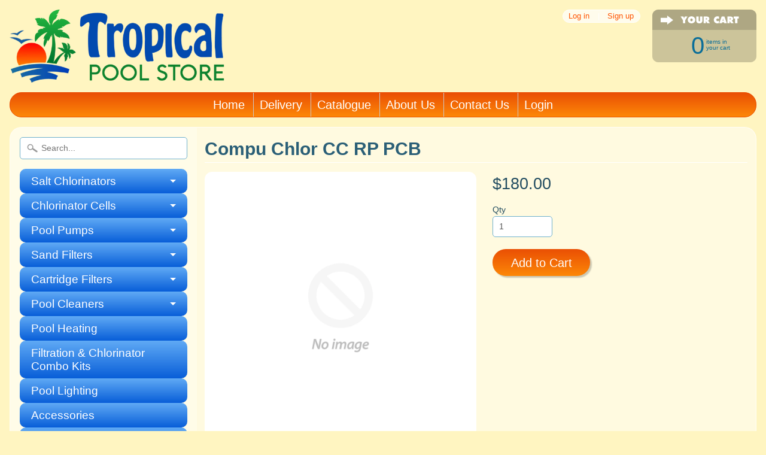

--- FILE ---
content_type: text/html; charset=utf-8
request_url: https://tropicalpoolstore.com.au/products/compu-chlor-cc-rp-pcb
body_size: 19241
content:
<!DOCTYPE html>
<!--[if IE 8]> <html class="no-js lt-ie9" lang="en" > <![endif]-->
<!--[if gt IE 8]><!--> <html class="no-js" lang="en" > <!--<![endif]-->
<meta name="google-site-verification" content="S2X4uRfBH74sNEIEh_rf9UerlT18eJ0g15wKrT-Rle4" />
<head>
<meta charset="utf-8" />
<meta http-equiv="X-UA-Compatible" content="IE=edge" />  

<meta name="viewport" content="width=device-width, initial-scale=1.0">



   
  
<link rel="shortcut icon" href="//tropicalpoolstore.com.au/cdn/shop/t/6/assets/favicon.png?v=118913392204454088071768512573" />
<link rel="apple-touch-icon-precomposed" href="//tropicalpoolstore.com.au/cdn/shop/t/6/assets/favicon-152.png?v=101478048403112161211768512573" />  


    <title>Compu Chlor CC RP PCB | Tropical Pool Store</title> 





	<meta name="description" content="Compu Chlor CC Series RP control PCB. Features: Suitable for CC Series models" />



<link rel="canonical" href="https://tropicalpoolstore.com.au/products/compu-chlor-cc-rp-pcb" /> 


  <meta property="og:type" content="product">
  <meta property="og:title" content="Compu Chlor CC RP PCB">
  
  <meta property="og:price:amount" content="180.00">
  <meta property="og:price:currency" content="AUD">


  <meta property="og:description" content="Compu Chlor CC Series RP control PCB. Features: Suitable for CC Series models">

  <meta property="og:url" content="https://tropicalpoolstore.com.au/products/compu-chlor-cc-rp-pcb">
  <meta property="og:site_name" content="Tropical Pool Store">





  <meta name="twitter:site" content="@shopify">


  <meta name="twitter:card" content="product">
  <meta name="twitter:title" content="Compu Chlor CC RP PCB">
  <meta name="twitter:description" content="Overview:
Compu Chlor CC Series RP control PCB.
 
Features:

Suitable for CC Series models

 

">
  <meta name="twitter:image" content="https://tropicalpoolstore.com.au/cdn/shopifycloud/storefront/assets/no-image-2048-a2addb12_medium.gif">
  <meta name="twitter:image:width" content="240">
  <meta name="twitter:image:height" content="240">
  <meta name="twitter:label1" content="Price">
  
  <meta name="twitter:data1" content="$180.00 AUD">
  
  <meta name="twitter:label2" content="Brand">
  <meta name="twitter:data2" content="tropicalpoolstore.com.au">
  


<link href="//tropicalpoolstore.com.au/cdn/shop/t/6/assets/styles.scss.css?v=79954705079954050971768515447" rel="stylesheet" type="text/css" media="all" />  

<script type="text/javascript" src="//ajax.googleapis.com/ajax/libs/jquery/1.12.0/jquery.min.js"></script>

<script src="//tropicalpoolstore.com.au/cdn/shop/t/6/assets/shop.js?v=41355230867963351661768512573" type="text/javascript"></script> 



<script src="//tropicalpoolstore.com.au/cdn/shopifycloud/storefront/assets/themes_support/option_selection-b017cd28.js" type="text/javascript"></script>

<!--[if lt IE 9]>
<script src="//html5shim.googlecode.com/svn/trunk/html5.js"></script>
<![endif]-->  
  
<script>window.performance && window.performance.mark && window.performance.mark('shopify.content_for_header.start');</script><meta name="google-site-verification" content="-HZejejpGc58CYNiqpRXHNGriZ0zWh9NRlu-JSwHdLo">
<meta id="shopify-digital-wallet" name="shopify-digital-wallet" content="/13013547/digital_wallets/dialog">
<meta name="shopify-checkout-api-token" content="2f925493dcf659fb8dd00c22ed532790">
<meta id="in-context-paypal-metadata" data-shop-id="13013547" data-venmo-supported="false" data-environment="production" data-locale="en_US" data-paypal-v4="true" data-currency="AUD">
<link rel="alternate" type="application/json+oembed" href="https://tropicalpoolstore.com.au/products/compu-chlor-cc-rp-pcb.oembed">
<script async="async" src="/checkouts/internal/preloads.js?locale=en-AU"></script>
<script id="shopify-features" type="application/json">{"accessToken":"2f925493dcf659fb8dd00c22ed532790","betas":["rich-media-storefront-analytics"],"domain":"tropicalpoolstore.com.au","predictiveSearch":true,"shopId":13013547,"locale":"en"}</script>
<script>var Shopify = Shopify || {};
Shopify.shop = "tropicalpoolstore-com-au.myshopify.com";
Shopify.locale = "en";
Shopify.currency = {"active":"AUD","rate":"1.0"};
Shopify.country = "AU";
Shopify.theme = {"name":"Copy of Sunrise","id":147838206150,"schema_name":null,"schema_version":null,"theme_store_id":57,"role":"main"};
Shopify.theme.handle = "null";
Shopify.theme.style = {"id":null,"handle":null};
Shopify.cdnHost = "tropicalpoolstore.com.au/cdn";
Shopify.routes = Shopify.routes || {};
Shopify.routes.root = "/";</script>
<script type="module">!function(o){(o.Shopify=o.Shopify||{}).modules=!0}(window);</script>
<script>!function(o){function n(){var o=[];function n(){o.push(Array.prototype.slice.apply(arguments))}return n.q=o,n}var t=o.Shopify=o.Shopify||{};t.loadFeatures=n(),t.autoloadFeatures=n()}(window);</script>
<script id="shop-js-analytics" type="application/json">{"pageType":"product"}</script>
<script defer="defer" async type="module" src="//tropicalpoolstore.com.au/cdn/shopifycloud/shop-js/modules/v2/client.init-shop-cart-sync_BdyHc3Nr.en.esm.js"></script>
<script defer="defer" async type="module" src="//tropicalpoolstore.com.au/cdn/shopifycloud/shop-js/modules/v2/chunk.common_Daul8nwZ.esm.js"></script>
<script type="module">
  await import("//tropicalpoolstore.com.au/cdn/shopifycloud/shop-js/modules/v2/client.init-shop-cart-sync_BdyHc3Nr.en.esm.js");
await import("//tropicalpoolstore.com.au/cdn/shopifycloud/shop-js/modules/v2/chunk.common_Daul8nwZ.esm.js");

  window.Shopify.SignInWithShop?.initShopCartSync?.({"fedCMEnabled":true,"windoidEnabled":true});

</script>
<script>(function() {
  var isLoaded = false;
  function asyncLoad() {
    if (isLoaded) return;
    isLoaded = true;
    var urls = ["https:\/\/cdn.shopify.com\/s\/files\/1\/1301\/3547\/t\/3\/assets\/clever_adwords_global_tag.js?shop=tropicalpoolstore-com-au.myshopify.com","https:\/\/campaignified.lucidapps.nz\/assets\/script_tags\/newsletter.js?shop=tropicalpoolstore-com-au.myshopify.com","https:\/\/upsells.boldapps.net\/v2_ui\/js\/UpsellTracker.js?shop=tropicalpoolstore-com-au.myshopify.com","https:\/\/upsells.boldapps.net\/v2_ui\/js\/upsell.js?shop=tropicalpoolstore-com-au.myshopify.com","https:\/\/cdn-loyalty.yotpo.com\/loader\/cbDFkSXjk-86PAvs3xVjfg.js?shop=tropicalpoolstore-com-au.myshopify.com","\/\/cdn.shopify.com\/proxy\/ebcf95d364ce0850109bb10362b952d6b76b2b7ed45c41ab2ade7fa5a9cadd41\/bingshoppingtool-t2app-prod.trafficmanager.net\/uet\/tracking_script?shop=tropicalpoolstore-com-au.myshopify.com\u0026sp-cache-control=cHVibGljLCBtYXgtYWdlPTkwMA","https:\/\/cdn.hextom.com\/js\/freeshippingbar.js?shop=tropicalpoolstore-com-au.myshopify.com"];
    for (var i = 0; i < urls.length; i++) {
      var s = document.createElement('script');
      s.type = 'text/javascript';
      s.async = true;
      s.src = urls[i];
      var x = document.getElementsByTagName('script')[0];
      x.parentNode.insertBefore(s, x);
    }
  };
  if(window.attachEvent) {
    window.attachEvent('onload', asyncLoad);
  } else {
    window.addEventListener('load', asyncLoad, false);
  }
})();</script>
<script id="__st">var __st={"a":13013547,"offset":36000,"reqid":"7915475d-9e1e-4b57-8aa6-aae264fe4c7c-1768989305","pageurl":"tropicalpoolstore.com.au\/products\/compu-chlor-cc-rp-pcb","u":"495b0906ac72","p":"product","rtyp":"product","rid":219184365600};</script>
<script>window.ShopifyPaypalV4VisibilityTracking = true;</script>
<script id="captcha-bootstrap">!function(){'use strict';const t='contact',e='account',n='new_comment',o=[[t,t],['blogs',n],['comments',n],[t,'customer']],c=[[e,'customer_login'],[e,'guest_login'],[e,'recover_customer_password'],[e,'create_customer']],r=t=>t.map((([t,e])=>`form[action*='/${t}']:not([data-nocaptcha='true']) input[name='form_type'][value='${e}']`)).join(','),a=t=>()=>t?[...document.querySelectorAll(t)].map((t=>t.form)):[];function s(){const t=[...o],e=r(t);return a(e)}const i='password',u='form_key',d=['recaptcha-v3-token','g-recaptcha-response','h-captcha-response',i],f=()=>{try{return window.sessionStorage}catch{return}},m='__shopify_v',_=t=>t.elements[u];function p(t,e,n=!1){try{const o=window.sessionStorage,c=JSON.parse(o.getItem(e)),{data:r}=function(t){const{data:e,action:n}=t;return t[m]||n?{data:e,action:n}:{data:t,action:n}}(c);for(const[e,n]of Object.entries(r))t.elements[e]&&(t.elements[e].value=n);n&&o.removeItem(e)}catch(o){console.error('form repopulation failed',{error:o})}}const l='form_type',E='cptcha';function T(t){t.dataset[E]=!0}const w=window,h=w.document,L='Shopify',v='ce_forms',y='captcha';let A=!1;((t,e)=>{const n=(g='f06e6c50-85a8-45c8-87d0-21a2b65856fe',I='https://cdn.shopify.com/shopifycloud/storefront-forms-hcaptcha/ce_storefront_forms_captcha_hcaptcha.v1.5.2.iife.js',D={infoText:'Protected by hCaptcha',privacyText:'Privacy',termsText:'Terms'},(t,e,n)=>{const o=w[L][v],c=o.bindForm;if(c)return c(t,g,e,D).then(n);var r;o.q.push([[t,g,e,D],n]),r=I,A||(h.body.append(Object.assign(h.createElement('script'),{id:'captcha-provider',async:!0,src:r})),A=!0)});var g,I,D;w[L]=w[L]||{},w[L][v]=w[L][v]||{},w[L][v].q=[],w[L][y]=w[L][y]||{},w[L][y].protect=function(t,e){n(t,void 0,e),T(t)},Object.freeze(w[L][y]),function(t,e,n,w,h,L){const[v,y,A,g]=function(t,e,n){const i=e?o:[],u=t?c:[],d=[...i,...u],f=r(d),m=r(i),_=r(d.filter((([t,e])=>n.includes(e))));return[a(f),a(m),a(_),s()]}(w,h,L),I=t=>{const e=t.target;return e instanceof HTMLFormElement?e:e&&e.form},D=t=>v().includes(t);t.addEventListener('submit',(t=>{const e=I(t);if(!e)return;const n=D(e)&&!e.dataset.hcaptchaBound&&!e.dataset.recaptchaBound,o=_(e),c=g().includes(e)&&(!o||!o.value);(n||c)&&t.preventDefault(),c&&!n&&(function(t){try{if(!f())return;!function(t){const e=f();if(!e)return;const n=_(t);if(!n)return;const o=n.value;o&&e.removeItem(o)}(t);const e=Array.from(Array(32),(()=>Math.random().toString(36)[2])).join('');!function(t,e){_(t)||t.append(Object.assign(document.createElement('input'),{type:'hidden',name:u})),t.elements[u].value=e}(t,e),function(t,e){const n=f();if(!n)return;const o=[...t.querySelectorAll(`input[type='${i}']`)].map((({name:t})=>t)),c=[...d,...o],r={};for(const[a,s]of new FormData(t).entries())c.includes(a)||(r[a]=s);n.setItem(e,JSON.stringify({[m]:1,action:t.action,data:r}))}(t,e)}catch(e){console.error('failed to persist form',e)}}(e),e.submit())}));const S=(t,e)=>{t&&!t.dataset[E]&&(n(t,e.some((e=>e===t))),T(t))};for(const o of['focusin','change'])t.addEventListener(o,(t=>{const e=I(t);D(e)&&S(e,y())}));const B=e.get('form_key'),M=e.get(l),P=B&&M;t.addEventListener('DOMContentLoaded',(()=>{const t=y();if(P)for(const e of t)e.elements[l].value===M&&p(e,B);[...new Set([...A(),...v().filter((t=>'true'===t.dataset.shopifyCaptcha))])].forEach((e=>S(e,t)))}))}(h,new URLSearchParams(w.location.search),n,t,e,['guest_login'])})(!0,!0)}();</script>
<script integrity="sha256-4kQ18oKyAcykRKYeNunJcIwy7WH5gtpwJnB7kiuLZ1E=" data-source-attribution="shopify.loadfeatures" defer="defer" src="//tropicalpoolstore.com.au/cdn/shopifycloud/storefront/assets/storefront/load_feature-a0a9edcb.js" crossorigin="anonymous"></script>
<script data-source-attribution="shopify.dynamic_checkout.dynamic.init">var Shopify=Shopify||{};Shopify.PaymentButton=Shopify.PaymentButton||{isStorefrontPortableWallets:!0,init:function(){window.Shopify.PaymentButton.init=function(){};var t=document.createElement("script");t.src="https://tropicalpoolstore.com.au/cdn/shopifycloud/portable-wallets/latest/portable-wallets.en.js",t.type="module",document.head.appendChild(t)}};
</script>
<script data-source-attribution="shopify.dynamic_checkout.buyer_consent">
  function portableWalletsHideBuyerConsent(e){var t=document.getElementById("shopify-buyer-consent"),n=document.getElementById("shopify-subscription-policy-button");t&&n&&(t.classList.add("hidden"),t.setAttribute("aria-hidden","true"),n.removeEventListener("click",e))}function portableWalletsShowBuyerConsent(e){var t=document.getElementById("shopify-buyer-consent"),n=document.getElementById("shopify-subscription-policy-button");t&&n&&(t.classList.remove("hidden"),t.removeAttribute("aria-hidden"),n.addEventListener("click",e))}window.Shopify?.PaymentButton&&(window.Shopify.PaymentButton.hideBuyerConsent=portableWalletsHideBuyerConsent,window.Shopify.PaymentButton.showBuyerConsent=portableWalletsShowBuyerConsent);
</script>
<script data-source-attribution="shopify.dynamic_checkout.cart.bootstrap">document.addEventListener("DOMContentLoaded",(function(){function t(){return document.querySelector("shopify-accelerated-checkout-cart, shopify-accelerated-checkout")}if(t())Shopify.PaymentButton.init();else{new MutationObserver((function(e,n){t()&&(Shopify.PaymentButton.init(),n.disconnect())})).observe(document.body,{childList:!0,subtree:!0})}}));
</script>
<link id="shopify-accelerated-checkout-styles" rel="stylesheet" media="screen" href="https://tropicalpoolstore.com.au/cdn/shopifycloud/portable-wallets/latest/accelerated-checkout-backwards-compat.css" crossorigin="anonymous">
<style id="shopify-accelerated-checkout-cart">
        #shopify-buyer-consent {
  margin-top: 1em;
  display: inline-block;
  width: 100%;
}

#shopify-buyer-consent.hidden {
  display: none;
}

#shopify-subscription-policy-button {
  background: none;
  border: none;
  padding: 0;
  text-decoration: underline;
  font-size: inherit;
  cursor: pointer;
}

#shopify-subscription-policy-button::before {
  box-shadow: none;
}

      </style>

<script>window.performance && window.performance.mark && window.performance.mark('shopify.content_for_header.end');</script>
<link href="//tropicalpoolstore.com.au/cdn/shop/t/6/assets/bold-brain-widget.css?v=26304210924635207161768512573" rel="stylesheet" type="text/css" media="all" />
<script>window.BOLD = window.BOLD || {};
    window.BOLD.common = window.BOLD.common || {};
    window.BOLD.common.Shopify = window.BOLD.common.Shopify || {};

    window.BOLD.common.Shopify.shop = {
        domain: 'tropicalpoolstore.com.au',
        permanent_domain: 'tropicalpoolstore-com-au.myshopify.com',
        url: 'https://tropicalpoolstore.com.au',
        secure_url: 'https://tropicalpoolstore.com.au',
        money_format: "${{amount}}",
        currency: "AUD"
    };

    window.BOLD.common.Shopify.cart = {"note":null,"attributes":{},"original_total_price":0,"total_price":0,"total_discount":0,"total_weight":0.0,"item_count":0,"items":[],"requires_shipping":false,"currency":"AUD","items_subtotal_price":0,"cart_level_discount_applications":[],"checkout_charge_amount":0};
    window.BOLD.common.template = 'product';window.BOLD.common.Shopify.formatMoney = function(money, format) {
        function n(t, e) {
            return "undefined" == typeof t ? e : t
        }
        function r(t, e, r, i) {
            if (e = n(e, 2),
            r = n(r, ","),
            i = n(i, "."),
            isNaN(t) || null == t)
                return 0;
            t = (t / 100).toFixed(e);
            var o = t.split(".")
              , a = o[0].replace(/(\d)(?=(\d\d\d)+(?!\d))/g, "$1" + r)
              , s = o[1] ? i + o[1] : "";
            return a + s
        }
        "string" == typeof money && (money = money.replace(".", ""));
        var i = ""
          , o = /\{\{\s*(\w+)\s*\}\}/
          , a = format || window.BOLD.common.Shopify.shop.money_format || window.Shopify.money_format || "$ {{ amount }}";
        switch (a.match(o)[1]) {
            case "amount":
                i = r(money, 2);
                break;
            case "amount_no_decimals":
                i = r(money, 0);
                break;
            case "amount_with_comma_separator":
                i = r(money, 2, ".", ",");
                break;
            case "amount_no_decimals_with_comma_separator":
                i = r(money, 0, ".", ",");
                break;
            case "amount_with_space_separator":
                i = r(money, 2, ".", " ");
                break;
            case "amount_no_decimals_with_space_separator":
                i = r(money, 0, ".", " ");
                break;
        }
        return a.replace(o, i);
    };

    window.BOLD.common.Shopify.saveProduct = function (handle, product) {
        if (typeof handle === 'string' && typeof window.BOLD.common.Shopify.products[handle] === 'undefined') {
            if (typeof product === 'number') {
                window.BOLD.common.Shopify.handles[product] = handle;
                product = { id: product };
            }
            window.BOLD.common.Shopify.products[handle] = product;
        }
    };

	window.BOLD.common.Shopify.saveVariant = function (variant_id, variant) {
		if (typeof variant_id === 'number' && typeof window.BOLD.common.Shopify.variants[variant_id] === 'undefined') {
			window.BOLD.common.Shopify.variants[variant_id] = variant;
		}
	};window.BOLD.common.Shopify.products = window.BOLD.common.Shopify.products || {};
    window.BOLD.common.Shopify.variants = window.BOLD.common.Shopify.variants || {};
    window.BOLD.common.Shopify.handles = window.BOLD.common.Shopify.handles || {};window.BOLD.common.Shopify.handle = "compu-chlor-cc-rp-pcb"
window.BOLD.common.Shopify.saveProduct("compu-chlor-cc-rp-pcb", 219184365600);window.BOLD.common.Shopify.saveVariant(2525085040672, {product_id: 219184365600, price: 18000, group_id: 'null'});window.BOLD.common.Shopify.metafields = window.BOLD.common.Shopify.metafields || {};window.BOLD.common.Shopify.metafields["bold_rp"] = {};</script>

<link href="//tropicalpoolstore.com.au/cdn/shop/t/6/assets/bold-upsell.css?v=51915886505602322711768512573" rel="stylesheet" type="text/css" media="all" />
<link href="//tropicalpoolstore.com.au/cdn/shop/t/6/assets/bold-upsell-custom.css?v=150135899998303055901768512573" rel="stylesheet" type="text/css" media="all" /><script type="text/javascript" id="feefo-plugin-widget-bootstrap" src="//register.feefo.com/api/ecommerce/plugin/widget/merchant/tropical-pool-store" async></script>
  <script type='text/javascript'>var jiltStorefrontParams = {"capture_email_on_add_to_cart":0,"platform":"shopify","popover_dismiss_message":"Your email and cart are saved so we can send you email reminders about this order.","shop_uuid":"34426e59-cffe-4297-9aeb-88a4838acecc"}; </script>

<script src="//staticxx.s3.amazonaws.com/aio_stats_lib_v1.min.js?v=1.0"></script><style>
  body, html {
    -webkit-font-smoothing: antialiased !important;
    -moz-osx-font-smoothing: grayscale !important;
    text-rendering: optimizeLegibility !important;
  }
</style><link href="https://monorail-edge.shopifysvc.com" rel="dns-prefetch">
<script>(function(){if ("sendBeacon" in navigator && "performance" in window) {try {var session_token_from_headers = performance.getEntriesByType('navigation')[0].serverTiming.find(x => x.name == '_s').description;} catch {var session_token_from_headers = undefined;}var session_cookie_matches = document.cookie.match(/_shopify_s=([^;]*)/);var session_token_from_cookie = session_cookie_matches && session_cookie_matches.length === 2 ? session_cookie_matches[1] : "";var session_token = session_token_from_headers || session_token_from_cookie || "";function handle_abandonment_event(e) {var entries = performance.getEntries().filter(function(entry) {return /monorail-edge.shopifysvc.com/.test(entry.name);});if (!window.abandonment_tracked && entries.length === 0) {window.abandonment_tracked = true;var currentMs = Date.now();var navigation_start = performance.timing.navigationStart;var payload = {shop_id: 13013547,url: window.location.href,navigation_start,duration: currentMs - navigation_start,session_token,page_type: "product"};window.navigator.sendBeacon("https://monorail-edge.shopifysvc.com/v1/produce", JSON.stringify({schema_id: "online_store_buyer_site_abandonment/1.1",payload: payload,metadata: {event_created_at_ms: currentMs,event_sent_at_ms: currentMs}}));}}window.addEventListener('pagehide', handle_abandonment_event);}}());</script>
<script id="web-pixels-manager-setup">(function e(e,d,r,n,o){if(void 0===o&&(o={}),!Boolean(null===(a=null===(i=window.Shopify)||void 0===i?void 0:i.analytics)||void 0===a?void 0:a.replayQueue)){var i,a;window.Shopify=window.Shopify||{};var t=window.Shopify;t.analytics=t.analytics||{};var s=t.analytics;s.replayQueue=[],s.publish=function(e,d,r){return s.replayQueue.push([e,d,r]),!0};try{self.performance.mark("wpm:start")}catch(e){}var l=function(){var e={modern:/Edge?\/(1{2}[4-9]|1[2-9]\d|[2-9]\d{2}|\d{4,})\.\d+(\.\d+|)|Firefox\/(1{2}[4-9]|1[2-9]\d|[2-9]\d{2}|\d{4,})\.\d+(\.\d+|)|Chrom(ium|e)\/(9{2}|\d{3,})\.\d+(\.\d+|)|(Maci|X1{2}).+ Version\/(15\.\d+|(1[6-9]|[2-9]\d|\d{3,})\.\d+)([,.]\d+|)( \(\w+\)|)( Mobile\/\w+|) Safari\/|Chrome.+OPR\/(9{2}|\d{3,})\.\d+\.\d+|(CPU[ +]OS|iPhone[ +]OS|CPU[ +]iPhone|CPU IPhone OS|CPU iPad OS)[ +]+(15[._]\d+|(1[6-9]|[2-9]\d|\d{3,})[._]\d+)([._]\d+|)|Android:?[ /-](13[3-9]|1[4-9]\d|[2-9]\d{2}|\d{4,})(\.\d+|)(\.\d+|)|Android.+Firefox\/(13[5-9]|1[4-9]\d|[2-9]\d{2}|\d{4,})\.\d+(\.\d+|)|Android.+Chrom(ium|e)\/(13[3-9]|1[4-9]\d|[2-9]\d{2}|\d{4,})\.\d+(\.\d+|)|SamsungBrowser\/([2-9]\d|\d{3,})\.\d+/,legacy:/Edge?\/(1[6-9]|[2-9]\d|\d{3,})\.\d+(\.\d+|)|Firefox\/(5[4-9]|[6-9]\d|\d{3,})\.\d+(\.\d+|)|Chrom(ium|e)\/(5[1-9]|[6-9]\d|\d{3,})\.\d+(\.\d+|)([\d.]+$|.*Safari\/(?![\d.]+ Edge\/[\d.]+$))|(Maci|X1{2}).+ Version\/(10\.\d+|(1[1-9]|[2-9]\d|\d{3,})\.\d+)([,.]\d+|)( \(\w+\)|)( Mobile\/\w+|) Safari\/|Chrome.+OPR\/(3[89]|[4-9]\d|\d{3,})\.\d+\.\d+|(CPU[ +]OS|iPhone[ +]OS|CPU[ +]iPhone|CPU IPhone OS|CPU iPad OS)[ +]+(10[._]\d+|(1[1-9]|[2-9]\d|\d{3,})[._]\d+)([._]\d+|)|Android:?[ /-](13[3-9]|1[4-9]\d|[2-9]\d{2}|\d{4,})(\.\d+|)(\.\d+|)|Mobile Safari.+OPR\/([89]\d|\d{3,})\.\d+\.\d+|Android.+Firefox\/(13[5-9]|1[4-9]\d|[2-9]\d{2}|\d{4,})\.\d+(\.\d+|)|Android.+Chrom(ium|e)\/(13[3-9]|1[4-9]\d|[2-9]\d{2}|\d{4,})\.\d+(\.\d+|)|Android.+(UC? ?Browser|UCWEB|U3)[ /]?(15\.([5-9]|\d{2,})|(1[6-9]|[2-9]\d|\d{3,})\.\d+)\.\d+|SamsungBrowser\/(5\.\d+|([6-9]|\d{2,})\.\d+)|Android.+MQ{2}Browser\/(14(\.(9|\d{2,})|)|(1[5-9]|[2-9]\d|\d{3,})(\.\d+|))(\.\d+|)|K[Aa][Ii]OS\/(3\.\d+|([4-9]|\d{2,})\.\d+)(\.\d+|)/},d=e.modern,r=e.legacy,n=navigator.userAgent;return n.match(d)?"modern":n.match(r)?"legacy":"unknown"}(),u="modern"===l?"modern":"legacy",c=(null!=n?n:{modern:"",legacy:""})[u],f=function(e){return[e.baseUrl,"/wpm","/b",e.hashVersion,"modern"===e.buildTarget?"m":"l",".js"].join("")}({baseUrl:d,hashVersion:r,buildTarget:u}),m=function(e){var d=e.version,r=e.bundleTarget,n=e.surface,o=e.pageUrl,i=e.monorailEndpoint;return{emit:function(e){var a=e.status,t=e.errorMsg,s=(new Date).getTime(),l=JSON.stringify({metadata:{event_sent_at_ms:s},events:[{schema_id:"web_pixels_manager_load/3.1",payload:{version:d,bundle_target:r,page_url:o,status:a,surface:n,error_msg:t},metadata:{event_created_at_ms:s}}]});if(!i)return console&&console.warn&&console.warn("[Web Pixels Manager] No Monorail endpoint provided, skipping logging."),!1;try{return self.navigator.sendBeacon.bind(self.navigator)(i,l)}catch(e){}var u=new XMLHttpRequest;try{return u.open("POST",i,!0),u.setRequestHeader("Content-Type","text/plain"),u.send(l),!0}catch(e){return console&&console.warn&&console.warn("[Web Pixels Manager] Got an unhandled error while logging to Monorail."),!1}}}}({version:r,bundleTarget:l,surface:e.surface,pageUrl:self.location.href,monorailEndpoint:e.monorailEndpoint});try{o.browserTarget=l,function(e){var d=e.src,r=e.async,n=void 0===r||r,o=e.onload,i=e.onerror,a=e.sri,t=e.scriptDataAttributes,s=void 0===t?{}:t,l=document.createElement("script"),u=document.querySelector("head"),c=document.querySelector("body");if(l.async=n,l.src=d,a&&(l.integrity=a,l.crossOrigin="anonymous"),s)for(var f in s)if(Object.prototype.hasOwnProperty.call(s,f))try{l.dataset[f]=s[f]}catch(e){}if(o&&l.addEventListener("load",o),i&&l.addEventListener("error",i),u)u.appendChild(l);else{if(!c)throw new Error("Did not find a head or body element to append the script");c.appendChild(l)}}({src:f,async:!0,onload:function(){if(!function(){var e,d;return Boolean(null===(d=null===(e=window.Shopify)||void 0===e?void 0:e.analytics)||void 0===d?void 0:d.initialized)}()){var d=window.webPixelsManager.init(e)||void 0;if(d){var r=window.Shopify.analytics;r.replayQueue.forEach((function(e){var r=e[0],n=e[1],o=e[2];d.publishCustomEvent(r,n,o)})),r.replayQueue=[],r.publish=d.publishCustomEvent,r.visitor=d.visitor,r.initialized=!0}}},onerror:function(){return m.emit({status:"failed",errorMsg:"".concat(f," has failed to load")})},sri:function(e){var d=/^sha384-[A-Za-z0-9+/=]+$/;return"string"==typeof e&&d.test(e)}(c)?c:"",scriptDataAttributes:o}),m.emit({status:"loading"})}catch(e){m.emit({status:"failed",errorMsg:(null==e?void 0:e.message)||"Unknown error"})}}})({shopId: 13013547,storefrontBaseUrl: "https://tropicalpoolstore.com.au",extensionsBaseUrl: "https://extensions.shopifycdn.com/cdn/shopifycloud/web-pixels-manager",monorailEndpoint: "https://monorail-edge.shopifysvc.com/unstable/produce_batch",surface: "storefront-renderer",enabledBetaFlags: ["2dca8a86"],webPixelsConfigList: [{"id":"415498438","configuration":"{\"config\":\"{\\\"pixel_id\\\":\\\"AW-873924583\\\",\\\"target_country\\\":\\\"AU\\\",\\\"gtag_events\\\":[{\\\"type\\\":\\\"search\\\",\\\"action_label\\\":\\\"AW-873924583\\\/_POaCJPptogBEOeP3KAD\\\"},{\\\"type\\\":\\\"begin_checkout\\\",\\\"action_label\\\":\\\"AW-873924583\\\/XeiaCJDptogBEOeP3KAD\\\"},{\\\"type\\\":\\\"view_item\\\",\\\"action_label\\\":[\\\"AW-873924583\\\/jkUaCIrptogBEOeP3KAD\\\",\\\"MC-6V949Y6WXM\\\"]},{\\\"type\\\":\\\"purchase\\\",\\\"action_label\\\":[\\\"AW-873924583\\\/MWC-CIfptogBEOeP3KAD\\\",\\\"MC-6V949Y6WXM\\\"]},{\\\"type\\\":\\\"page_view\\\",\\\"action_label\\\":[\\\"AW-873924583\\\/RzJPCITptogBEOeP3KAD\\\",\\\"MC-6V949Y6WXM\\\"]},{\\\"type\\\":\\\"add_payment_info\\\",\\\"action_label\\\":\\\"AW-873924583\\\/i0V_CJbptogBEOeP3KAD\\\"},{\\\"type\\\":\\\"add_to_cart\\\",\\\"action_label\\\":\\\"AW-873924583\\\/D06kCI3ptogBEOeP3KAD\\\"}],\\\"enable_monitoring_mode\\\":false}\"}","eventPayloadVersion":"v1","runtimeContext":"OPEN","scriptVersion":"b2a88bafab3e21179ed38636efcd8a93","type":"APP","apiClientId":1780363,"privacyPurposes":[],"dataSharingAdjustments":{"protectedCustomerApprovalScopes":["read_customer_address","read_customer_email","read_customer_name","read_customer_personal_data","read_customer_phone"]}},{"id":"89981126","eventPayloadVersion":"v1","runtimeContext":"LAX","scriptVersion":"1","type":"CUSTOM","privacyPurposes":["ANALYTICS"],"name":"Google Analytics tag (migrated)"},{"id":"shopify-app-pixel","configuration":"{}","eventPayloadVersion":"v1","runtimeContext":"STRICT","scriptVersion":"0450","apiClientId":"shopify-pixel","type":"APP","privacyPurposes":["ANALYTICS","MARKETING"]},{"id":"shopify-custom-pixel","eventPayloadVersion":"v1","runtimeContext":"LAX","scriptVersion":"0450","apiClientId":"shopify-pixel","type":"CUSTOM","privacyPurposes":["ANALYTICS","MARKETING"]}],isMerchantRequest: false,initData: {"shop":{"name":"Tropical Pool Store","paymentSettings":{"currencyCode":"AUD"},"myshopifyDomain":"tropicalpoolstore-com-au.myshopify.com","countryCode":"AU","storefrontUrl":"https:\/\/tropicalpoolstore.com.au"},"customer":null,"cart":null,"checkout":null,"productVariants":[{"price":{"amount":180.0,"currencyCode":"AUD"},"product":{"title":"Compu Chlor CC RP PCB","vendor":"tropicalpoolstore.com.au","id":"219184365600","untranslatedTitle":"Compu Chlor CC RP PCB","url":"\/products\/compu-chlor-cc-rp-pcb","type":""},"id":"2525085040672","image":null,"sku":"CC-RP-PCB","title":"Default Title","untranslatedTitle":"Default Title"}],"purchasingCompany":null},},"https://tropicalpoolstore.com.au/cdn","fcfee988w5aeb613cpc8e4bc33m6693e112",{"modern":"","legacy":""},{"shopId":"13013547","storefrontBaseUrl":"https:\/\/tropicalpoolstore.com.au","extensionBaseUrl":"https:\/\/extensions.shopifycdn.com\/cdn\/shopifycloud\/web-pixels-manager","surface":"storefront-renderer","enabledBetaFlags":"[\"2dca8a86\"]","isMerchantRequest":"false","hashVersion":"fcfee988w5aeb613cpc8e4bc33m6693e112","publish":"custom","events":"[[\"page_viewed\",{}],[\"product_viewed\",{\"productVariant\":{\"price\":{\"amount\":180.0,\"currencyCode\":\"AUD\"},\"product\":{\"title\":\"Compu Chlor CC RP PCB\",\"vendor\":\"tropicalpoolstore.com.au\",\"id\":\"219184365600\",\"untranslatedTitle\":\"Compu Chlor CC RP PCB\",\"url\":\"\/products\/compu-chlor-cc-rp-pcb\",\"type\":\"\"},\"id\":\"2525085040672\",\"image\":null,\"sku\":\"CC-RP-PCB\",\"title\":\"Default Title\",\"untranslatedTitle\":\"Default Title\"}}]]"});</script><script>
  window.ShopifyAnalytics = window.ShopifyAnalytics || {};
  window.ShopifyAnalytics.meta = window.ShopifyAnalytics.meta || {};
  window.ShopifyAnalytics.meta.currency = 'AUD';
  var meta = {"product":{"id":219184365600,"gid":"gid:\/\/shopify\/Product\/219184365600","vendor":"tropicalpoolstore.com.au","type":"","handle":"compu-chlor-cc-rp-pcb","variants":[{"id":2525085040672,"price":18000,"name":"Compu Chlor CC RP PCB","public_title":null,"sku":"CC-RP-PCB"}],"remote":false},"page":{"pageType":"product","resourceType":"product","resourceId":219184365600,"requestId":"7915475d-9e1e-4b57-8aa6-aae264fe4c7c-1768989305"}};
  for (var attr in meta) {
    window.ShopifyAnalytics.meta[attr] = meta[attr];
  }
</script>
<script class="analytics">
  (function () {
    var customDocumentWrite = function(content) {
      var jquery = null;

      if (window.jQuery) {
        jquery = window.jQuery;
      } else if (window.Checkout && window.Checkout.$) {
        jquery = window.Checkout.$;
      }

      if (jquery) {
        jquery('body').append(content);
      }
    };

    var hasLoggedConversion = function(token) {
      if (token) {
        return document.cookie.indexOf('loggedConversion=' + token) !== -1;
      }
      return false;
    }

    var setCookieIfConversion = function(token) {
      if (token) {
        var twoMonthsFromNow = new Date(Date.now());
        twoMonthsFromNow.setMonth(twoMonthsFromNow.getMonth() + 2);

        document.cookie = 'loggedConversion=' + token + '; expires=' + twoMonthsFromNow;
      }
    }

    var trekkie = window.ShopifyAnalytics.lib = window.trekkie = window.trekkie || [];
    if (trekkie.integrations) {
      return;
    }
    trekkie.methods = [
      'identify',
      'page',
      'ready',
      'track',
      'trackForm',
      'trackLink'
    ];
    trekkie.factory = function(method) {
      return function() {
        var args = Array.prototype.slice.call(arguments);
        args.unshift(method);
        trekkie.push(args);
        return trekkie;
      };
    };
    for (var i = 0; i < trekkie.methods.length; i++) {
      var key = trekkie.methods[i];
      trekkie[key] = trekkie.factory(key);
    }
    trekkie.load = function(config) {
      trekkie.config = config || {};
      trekkie.config.initialDocumentCookie = document.cookie;
      var first = document.getElementsByTagName('script')[0];
      var script = document.createElement('script');
      script.type = 'text/javascript';
      script.onerror = function(e) {
        var scriptFallback = document.createElement('script');
        scriptFallback.type = 'text/javascript';
        scriptFallback.onerror = function(error) {
                var Monorail = {
      produce: function produce(monorailDomain, schemaId, payload) {
        var currentMs = new Date().getTime();
        var event = {
          schema_id: schemaId,
          payload: payload,
          metadata: {
            event_created_at_ms: currentMs,
            event_sent_at_ms: currentMs
          }
        };
        return Monorail.sendRequest("https://" + monorailDomain + "/v1/produce", JSON.stringify(event));
      },
      sendRequest: function sendRequest(endpointUrl, payload) {
        // Try the sendBeacon API
        if (window && window.navigator && typeof window.navigator.sendBeacon === 'function' && typeof window.Blob === 'function' && !Monorail.isIos12()) {
          var blobData = new window.Blob([payload], {
            type: 'text/plain'
          });

          if (window.navigator.sendBeacon(endpointUrl, blobData)) {
            return true;
          } // sendBeacon was not successful

        } // XHR beacon

        var xhr = new XMLHttpRequest();

        try {
          xhr.open('POST', endpointUrl);
          xhr.setRequestHeader('Content-Type', 'text/plain');
          xhr.send(payload);
        } catch (e) {
          console.log(e);
        }

        return false;
      },
      isIos12: function isIos12() {
        return window.navigator.userAgent.lastIndexOf('iPhone; CPU iPhone OS 12_') !== -1 || window.navigator.userAgent.lastIndexOf('iPad; CPU OS 12_') !== -1;
      }
    };
    Monorail.produce('monorail-edge.shopifysvc.com',
      'trekkie_storefront_load_errors/1.1',
      {shop_id: 13013547,
      theme_id: 147838206150,
      app_name: "storefront",
      context_url: window.location.href,
      source_url: "//tropicalpoolstore.com.au/cdn/s/trekkie.storefront.cd680fe47e6c39ca5d5df5f0a32d569bc48c0f27.min.js"});

        };
        scriptFallback.async = true;
        scriptFallback.src = '//tropicalpoolstore.com.au/cdn/s/trekkie.storefront.cd680fe47e6c39ca5d5df5f0a32d569bc48c0f27.min.js';
        first.parentNode.insertBefore(scriptFallback, first);
      };
      script.async = true;
      script.src = '//tropicalpoolstore.com.au/cdn/s/trekkie.storefront.cd680fe47e6c39ca5d5df5f0a32d569bc48c0f27.min.js';
      first.parentNode.insertBefore(script, first);
    };
    trekkie.load(
      {"Trekkie":{"appName":"storefront","development":false,"defaultAttributes":{"shopId":13013547,"isMerchantRequest":null,"themeId":147838206150,"themeCityHash":"13409826313673205170","contentLanguage":"en","currency":"AUD","eventMetadataId":"bb88e148-93ec-4a97-8b42-6f20ba997948"},"isServerSideCookieWritingEnabled":true,"monorailRegion":"shop_domain","enabledBetaFlags":["65f19447"]},"Session Attribution":{},"S2S":{"facebookCapiEnabled":true,"source":"trekkie-storefront-renderer","apiClientId":580111}}
    );

    var loaded = false;
    trekkie.ready(function() {
      if (loaded) return;
      loaded = true;

      window.ShopifyAnalytics.lib = window.trekkie;

      var originalDocumentWrite = document.write;
      document.write = customDocumentWrite;
      try { window.ShopifyAnalytics.merchantGoogleAnalytics.call(this); } catch(error) {};
      document.write = originalDocumentWrite;

      window.ShopifyAnalytics.lib.page(null,{"pageType":"product","resourceType":"product","resourceId":219184365600,"requestId":"7915475d-9e1e-4b57-8aa6-aae264fe4c7c-1768989305","shopifyEmitted":true});

      var match = window.location.pathname.match(/checkouts\/(.+)\/(thank_you|post_purchase)/)
      var token = match? match[1]: undefined;
      if (!hasLoggedConversion(token)) {
        setCookieIfConversion(token);
        window.ShopifyAnalytics.lib.track("Viewed Product",{"currency":"AUD","variantId":2525085040672,"productId":219184365600,"productGid":"gid:\/\/shopify\/Product\/219184365600","name":"Compu Chlor CC RP PCB","price":"180.00","sku":"CC-RP-PCB","brand":"tropicalpoolstore.com.au","variant":null,"category":"","nonInteraction":true,"remote":false},undefined,undefined,{"shopifyEmitted":true});
      window.ShopifyAnalytics.lib.track("monorail:\/\/trekkie_storefront_viewed_product\/1.1",{"currency":"AUD","variantId":2525085040672,"productId":219184365600,"productGid":"gid:\/\/shopify\/Product\/219184365600","name":"Compu Chlor CC RP PCB","price":"180.00","sku":"CC-RP-PCB","brand":"tropicalpoolstore.com.au","variant":null,"category":"","nonInteraction":true,"remote":false,"referer":"https:\/\/tropicalpoolstore.com.au\/products\/compu-chlor-cc-rp-pcb"});
      }
    });


        var eventsListenerScript = document.createElement('script');
        eventsListenerScript.async = true;
        eventsListenerScript.src = "//tropicalpoolstore.com.au/cdn/shopifycloud/storefront/assets/shop_events_listener-3da45d37.js";
        document.getElementsByTagName('head')[0].appendChild(eventsListenerScript);

})();</script>
  <script>
  if (!window.ga || (window.ga && typeof window.ga !== 'function')) {
    window.ga = function ga() {
      (window.ga.q = window.ga.q || []).push(arguments);
      if (window.Shopify && window.Shopify.analytics && typeof window.Shopify.analytics.publish === 'function') {
        window.Shopify.analytics.publish("ga_stub_called", {}, {sendTo: "google_osp_migration"});
      }
      console.error("Shopify's Google Analytics stub called with:", Array.from(arguments), "\nSee https://help.shopify.com/manual/promoting-marketing/pixels/pixel-migration#google for more information.");
    };
    if (window.Shopify && window.Shopify.analytics && typeof window.Shopify.analytics.publish === 'function') {
      window.Shopify.analytics.publish("ga_stub_initialized", {}, {sendTo: "google_osp_migration"});
    }
  }
</script>
<script
  defer
  src="https://tropicalpoolstore.com.au/cdn/shopifycloud/perf-kit/shopify-perf-kit-3.0.4.min.js"
  data-application="storefront-renderer"
  data-shop-id="13013547"
  data-render-region="gcp-us-central1"
  data-page-type="product"
  data-theme-instance-id="147838206150"
  data-theme-name=""
  data-theme-version=""
  data-monorail-region="shop_domain"
  data-resource-timing-sampling-rate="10"
  data-shs="true"
  data-shs-beacon="true"
  data-shs-export-with-fetch="true"
  data-shs-logs-sample-rate="1"
  data-shs-beacon-endpoint="https://tropicalpoolstore.com.au/api/collect"
></script>
</head>

<body id="product" data-curr-format="${{amount}}" data-shop-currency="AUD">
   <div id="site-wrap">
      <header id="header" class="clearfix">	
         <div class="row clearfix">
            <div class="logo">
                  
                <a class="newfont" href="/" title="Tropical Pool Store">
                  
                     <img src="//tropicalpoolstore.com.au/cdn/shop/t/6/assets/logo.png?v=104776048077464829421768512573" alt="Tropical Pool Store" />
                  
                </a>
                               
            </div>
            
           
           
            
            <div class="login-top hide-mobile">
                     
                          <a href="/account/login">Log in</a> | <a href="/account/register">Sign up</a>
                                 
            </div>
                       

            <div class="cart-info hide-mobile">
               <a href="/cart"><em>0</em> <span>items in your cart</span></a>
            </div>
         </div>

         
<nav class="top-menu hide-mobile clearfix" role="navigation">
  <ul>
   
      
      
         <li>
            <a class="" href="/">Home</a>
         </li>
      
   
      
      
         <li>
            <a class="" href="/pages/delivery">Delivery</a>
         </li>
      
   
      
      
         <li>
            <a class="" href="/collections">Catalogue</a>
         </li>
      
   
      
      
         <li>
            <a class="" href="/pages/about-us">About Us</a>
         </li>
      
   
      
      
         <li>
            <a class="" href="/pages/contact-form">Contact Us</a>
         </li>
      
   
      
      
         <li>
            <a class="" href="https://tropicalpoolstore-com-au.myshopify.com/account/login">Login</a>
         </li>
      
   
  </ul>
</nav>


         <nav class="off-canvas-navigation show-mobile newfont">
            <a href="#menu" class="menu-button">Menu</a>			
            
               <a href="/account" class="">Account</a>			
            
            <a href="/cart" class="">Cart</a>			
         </nav> 
      </header>

   <div id="content">
      <section role="complementary" id="sidebar">
   <nav role="navigation" id="menu">
      <form method="get" action="/search" class="search-form">
			<fieldset>
			<input type="text" placeholder="Search..." name="q" id="search-input">
			<button type="submit" class="button">Search</button>
			</fieldset>
		</form>          
      
      
      <ul id="side-menu">
        

         
	

      
      
         <li class="has-sub level-1">
           <a class="newfont top-link" href="/collections/salt-chlorinators">Salt Chlorinators</a>
            <ul class="animated">
            
               
               
                  <li>
                     <a class="" href="/collections/eco-chlor-salt-water-chlorinator">Eco Chlor Salt Chlorinators</a>
                  </li>
               
            
               
               
                  <li>
                     <a class="" href="/collections/ais-auto-chlor-salt-chlorinators">Auto Chlor / AIS Salt Chlorinators</a>
                  </li>
               
            
               
               
                  <li>
                     <a class="" href="/collections/astral-generic-salt-chlorinators">Astral Salt Chlorinators</a>
                  </li>
               
            
               
               
                  <li>
                     <a class="" href="/collections/aquajoy-chlorinators">Aqua Joy Chlorinators</a>
                  </li>
               
            
               
               
                  <li>
                     <a class="" href="/collections/compu-pool-cpx-series-salt-water-chlorinators">Compu Pool Salt Chlorinators</a>
                  </li>
               
            
               
               
                  <li>
                     <a class="" href="/collections/crystal-clear-salt-chlorinators-1">Crystal Clear Salt Chlorinator</a>
                  </li>
               
            
               
               
                  <li>
                     <a class="" href="/collections/davey-chloromatic-salt-chlorinators">Davey Salt Chlorinators</a>
                  </li>
               
            
               
               
                  <li>
                     <a class="" href="/collections/evolution-salt-chlorinators">Evolution Salt Chlorinator</a>
                  </li>
               
            
               
               
                  <li>
                     <a class="" href="/collections/pentair-freeflo-chlorinators">Pentair Salt Chlorinators </a>
                  </li>
               
            
               
               
                  <li>
                     <a class="" href="/collections/poolrite-salt-chlorinators">Poolrite Salt Chlorinators</a>
                  </li>
               
            
               
               
                  <li>
                     <a class="" href="/collections/saltmate-salt-chlorinators">Saltmate Salt Chlorinator</a>
                  </li>
               
            
               
               
                  <li>
                     <a class="" href="/collections/waterco-hydro-chlor-chlorinators">Waterco / Hydro Chlor Generic Chlorinators</a>
                  </li>
               
            
               
               
                  <li>
                     <a class="" href="/collections/zodiac-salt-water-chlorinators">Zodiac Salt Chlorinators</a>
                  </li>
               
            
               
               
                  <li>
                     <a class="" href="/collections/universal-power-supplies">Universal Power Supplies</a>
                  </li>
               
                    
            </ul>
         </li>
      
   
      
      
         <li class="has-sub level-1">
           <a class="newfont top-link" href="/collections/chlorinator-cells">Chlorinator Cells</a>
            <ul class="animated">
            
               
               
                  <li>
                     <a class="" href="/collections/astral-replacement-cells">Astral / Hurlcon Replacement Cells</a>
                  </li>
               
            
               
               
                  <li>
                     <a class="" href="/collections/aquasphere-replacment-cell">Aquasphere Replacement Cells</a>
                  </li>
               
            
               
               
                  <li>
                     <a class="" href="/collections/auto-chlor-autp-clear-k-chlor-replacement-cells">Auto Chlor / K-Chlor Replacement Cells</a>
                  </li>
               
            
               
               
                  <li>
                     <a class="" href="/collections/aqua-chlor-replacement-cells">Aqua Chlor Replacement Cell</a>
                  </li>
               
            
               
               
                  <li>
                     <a class="" href="/collections/aqua-clear">Auto Clear Replacement Cells</a>
                  </li>
               
            
               
               
                  <li>
                     <a class="" href="/collections/aqua-joy-replacement-cells">Aqua Joy Replacement Cells</a>
                  </li>
               
            
               
               
                  <li>
                     <a class="" href="/collections/aqua-joy-replacement-cell">Aqua Swim Replacement Cells</a>
                  </li>
               
            
               
               
                  <li>
                     <a class="" href="/collections/masters-platinum-replacement-cells">Baracuda Saltmaster Platinum Series Replacement Cell</a>
                  </li>
               
            
               
               
                  <li>
                     <a class="" href="/collections/clearwater-replacement-cells">Clearwater Replacement Cells</a>
                  </li>
               
            
               
               
                  <li>
                     <a class="" href="/collections/compu-pool-replacement-cells">Compu Pool Replacement Cells</a>
                  </li>
               
            
               
               
                  <li>
                     <a class="" href="/collections/crystal-clear-replacement-cells">Crystal Clear Replacement Cells</a>
                  </li>
               
            
               
               
                  <li>
                     <a class="" href="/collections/davey-monarch-chloromatic-replacement-cells">Davey / Monarch / Chloromatic Replacement Cells</a>
                  </li>
               
            
               
               
                  <li>
                     <a class="" href="/collections/ea-quip-replacement-cells">EA Quip Replacement Cells</a>
                  </li>
               
            
               
               
                  <li>
                     <a class="" href="/collections/replacement-eco-chlor-salt-water-chlorinator-cells">Eco Chlor Replacement Cells</a>
                  </li>
               
            
               
               
                  <li>
                     <a class="" href="/collections/emaux-replacement-cells">Emaux Replacement Cells</a>
                  </li>
               
            
               
               
                  <li>
                     <a class="" href="/collections/evolution-replacement-cells">Evolution Replacement Cells</a>
                  </li>
               
            
               
               
                  <li>
                     <a class="" href="/collections/focus-noria-rok-replacement-cells">Focus/Noria/Rok Replacement Cells</a>
                  </li>
               
            
               
               
                  <li>
                     <a class="" href="/collections/pool-power-hayward-replacement-cells">Hayward / Pool Power Replacement Cells</a>
                  </li>
               
            
               
               
                  <li>
                     <a class="" href="/collections/k-chlor-kcd-replacement-cells">K Chlor KGS, H2Flo &amp; Lincoln Replacement Cells</a>
                  </li>
               
            
               
               
                  <li>
                     <a class="" href="/collections/magna-chlor-replacement-cells">Magna-Chlor Replacement Cells</a>
                  </li>
               
            
               
               
                  <li>
                     <a class="" href="/collections/magna-pool-replacement-cells">Magna Pool Replacement Cells</a>
                  </li>
               
            
               
               
                  <li>
                     <a class="" href="/collections/salt-mate-replacement-cells">Salt Mate Replacement Cells</a>
                  </li>
               
            
               
               
                  <li>
                     <a class="" href="/collections/speck-conti-chlor-replacement-cells">Speck / Conti-Chlor Replacement Cells</a>
                  </li>
               
            
               
               
                  <li>
                     <a class="" href="/collections/onga-chlormaster-replacement-cells-1">Pentair / Onga Replacement Cells</a>
                  </li>
               
            
               
               
                  <li>
                     <a class="" href="/collections/pool-controls-saltigem">Pool Controls / Saltigem</a>
                  </li>
               
            
               
               
                  <li>
                     <a class="" href="/collections/poolrite-replacement-cells">Poolrite Replacement Cells</a>
                  </li>
               
            
               
               
                  <li>
                     <a class="" href="/collections/pool-store-replacement-cells">Pool Store Replacement Cells</a>
                  </li>
               
            
               
               
                  <li>
                     <a class="" href="/collections/pool-power-hayward-replacement-cells">Pool Power Replacement Cell</a>
                  </li>
               
            
               
               
                  <li>
                     <a class="" href="/collections/pool-pro-replacement-cells">Pool Pro Replacement Cells</a>
                  </li>
               
            
               
               
                  <li>
                     <a class="" href="/collections/waterco-cells">Waterco Replacement Cells Generic</a>
                  </li>
               
            
               
               
                  <li>
                     <a class="" href="/collections/zodiac-lm3-replacement-cells">Zodiac / Clearwater Replacement Cells</a>
                  </li>
               
                    
            </ul>
         </li>
      
   
      
      
         <li class="has-sub level-1">
           <a class="newfont top-link" href="/collections/pool-pumps">Pool Pumps</a>
            <ul class="animated">
            
               
               
                  <li>
                     <a class="" href="/collections/variable-speed-pumps">Variable Speed Pumps</a>
                  </li>
               
            
               
               
                  <li>
                     <a class="" href="/collections/e-flow-series-pumps">E-Flow Series Pumps</a>
                  </li>
               
            
               
               
                  <li>
                     <a class="" href="/collections/super-pumps">Super Pumps</a>
                  </li>
               
            
               
               
                  <li>
                     <a class="" href="/collections/zodiac-pumps">Zodiac Pumps</a>
                  </li>
               
            
               
               
                  <li>
                     <a class="" href="/collections/speck-pumps">Speck Pumps</a>
                  </li>
               
            
               
               
                  <li>
                     <a class="" href="/collections/pure-blue-supb-pool-pumps">Pure Blue SUPB Pumps</a>
                  </li>
               
            
               
               
                  <li>
                     <a class="" href="/collections/onga-pentair-pool-pumps">Onga (Pentair) Pumps</a>
                  </li>
               
                    
            </ul>
         </li>
      
   
      
      
         <li class="has-sub level-1">
           <a class="newfont top-link" href="/collections/sand-filters">Sand Filters</a>
            <ul class="animated">
            
               
               
                  <li>
                     <a class="" href="/collections/eco-chlor-sand-filters">Eco Chlor Sand Filters</a>
                  </li>
               
                    
            </ul>
         </li>
      
   
      
      
         <li class="has-sub level-1">
           <a class="newfont top-link" href="/collections/cartridge-filters">Cartridge Filters</a>
            <ul class="animated">
            
               
               
                  <li>
                     <a class="" href="/collections/zodiac-cartridge-filters">Zodiac Cartridge Filters</a>
                  </li>
               
            
               
               
                  <li>
                     <a class="" href="/collections/eco-chlor-cartridge-filters">Eco Chlor Cartridge Filters</a>
                  </li>
               
                    
            </ul>
         </li>
      
   
      
      
         <li class="has-sub level-1">
           <a class="newfont top-link" href="/collections/pool-cleaners">Pool Cleaners</a>
            <ul class="animated">
            
               
               
                  <li>
                     <a class="" href="/collections/suction-pool-cleaners">Suction Cleaners</a>
                  </li>
               
            
               
               
                  <li>
                     <a class="" href="/collections/robotic-pool-cleaner">Robotic Cleaners</a>
                  </li>
               
                    
            </ul>
         </li>
      
   
      
      
         <li>
            <a class="newfont" href="/collections/pool-heating">Pool Heating</a>
         </li>
      
   
      
      
         <li>
            <a class="newfont" href="/collections/filtration-sanitizer-combo-kits">Filtration &amp; Chlorinator Combo Kits</a>
         </li>
      
   
      
      
         <li>
            <a class="newfont" href="/collections/pool-lighting">Pool Lighting</a>
         </li>
      
   
      
      
         <li>
            <a class="newfont" href="/collections/accessories">Accessories</a>
         </li>
      
   
      
      
         <li>
            <a class="newfont" href="/collections/spare-parts">Spare Parts</a>
         </li>
      
   





   <div class="hide show-mobile">
   
      
      
         <li>
            <a class="newfont" href="/">Home</a>
         </li>
      
   
      
      
         <li>
            <a class="newfont" href="/pages/delivery">Delivery</a>
         </li>
      
   
      
      
         <li>
            <a class="newfont" href="/collections">Catalogue</a>
         </li>
      
   
      
      
         <li>
            <a class="newfont" href="/pages/about-us">About Us</a>
         </li>
      
   
      
      
         <li>
            <a class="newfont" href="/pages/contact-form">Contact Us</a>
         </li>
      
   
      
      
         <li>
            <a class="newfont" href="https://tropicalpoolstore-com-au.myshopify.com/account/login">Login</a>
         </li>
      
   
   </div>
 









          

         
                  
         
         
         </ul>         
            
	</nav>
   
   



   
      <aside class="subscribe-form">
         <h3>Newsletter</h3>
         <form class="newsletter" action="" method="post">
            
               <p>Sign up to our newsletter for the latest news and special offers.</p>
            
            <fieldset>
            <input type="email" placeholder="type your email..." class="required email input-text" name="EMAIL">
            <button type="submit" class="button">Subscribe</button>
            </fieldset>
         </form>     
      </aside>   
      

   
   
   
   <aside class="top-sellers">
      <h3>Popular products</h3>
      <ul>
      
         
            <li>
            <a href="/products/aqua-chlor-c260-retrofit-self-cleaning-salt-water-chlorinator-5-year-warranty" title="Aqua Chlor C260 | Retrofit | Self Cleaning Salt Water Chlorinator | 5-Year Warranty"><img src="//tropicalpoolstore.com.au/cdn/shop/files/Aqua-Chlor-C260-Retrofit-Self-Cleaning-Salt-Water-Chlorinator-5-Year-Warranty_medium.jpg?v=1723443609" alt="Aqua Chlor C260 | Retrofit | Self Cleaning Salt Water Chlorinator | 5-Year Warranty" />
            <span class="top-title">Aqua Chlor C260 | Retrofit | Self Cleaning Salt Water Chlorinator | 5-Year Warranty
            <i>
            
               
                  <del>$879.00</del> $799.00
               
                        
            </i>
            </span></a>
            </li>
         
            <li>
            <a href="/products/aqua-chlor-c330-retrofit-self-cleaning-salt-water-chlorinator-5-year-warranty" title="Aqua Chlor C330 | Retrofit | Self Cleaning Salt Water Chlorinator | 5-Year Warranty"><img src="//tropicalpoolstore.com.au/cdn/shop/files/Aqua-Chlor-C330-Retrofit-Self-Cleaning-Salt-Water-Chlorinator-5-Year-Warranty_medium.jpg?v=1723443140" alt="Aqua Chlor C330 | Retrofit | Self Cleaning Salt Water Chlorinator | 5-Year Warranty" />
            <span class="top-title">Aqua Chlor C330 | Retrofit | Self Cleaning Salt Water Chlorinator | 5-Year Warranty
            <i>
            
               
                  <del>$999.00</del> $899.00
               
                        
            </i>
            </span></a>
            </li>
         
            <li>
            <a href="/products/aqua-joy-elite-150-rp30-retrofit-self-cleaning-salt-water-chlorinator-5-year-warranty" title="Aqua Joy Elite 150 / G40 RP30 | Retrofit | Self Cleaning Salt Water Chlorinator | 5-Year Warranty"><img src="//tropicalpoolstore.com.au/cdn/shop/files/Aqua-Joy-Elite-150-G40-RP30-Retrofit-Self-Cleaning-Salt-Water-Chlorinator-5-Year-Warranty_medium.jpg?v=1723443230" alt="Aqua Joy Elite 150 / G40 RP30 | Retrofit | Self Cleaning Salt Water Chlorinator | 5-Year Warranty" />
            <span class="top-title">Aqua Joy Elite 150 / G40 RP30 | Retrofit | Self Cleaning Salt Water Chlorinator | 5-Year Warranty
            <i>
            
               
                  <del>$1,299.00</del> $889.00
               
                        
            </i>
            </span></a>
            </li>
         
            <li>
            <a href="/products/aqua-joy-elite-rp20-retrofit-self-cleaning-salt-water-chlorinator-5-year-warranty" title="Aqua Joy Elite 90 / G25 RP20 | Retrofit | Self Cleaning Salt Water Chlorinator | 5-Year Warranty"><img src="//tropicalpoolstore.com.au/cdn/shop/files/Aqua-Joy-Elite-90-G25-RP20-Retrofit-Self-Cleaning-Salt-Water-Chlorinator-5-Year-Warranty_medium.jpg?v=1723443222" alt="Aqua Joy Elite 90 / G25 RP20 | Retrofit | Self Cleaning Salt Water Chlorinator | 5-Year Warranty" />
            <span class="top-title">Aqua Joy Elite 90 / G25 RP20 | Retrofit | Self Cleaning Salt Water Chlorinator | 5-Year Warranty
            <i>
            
               
                  <del>$849.00</del> $799.00
               
                        
            </i>
            </span></a>
            </li>
         
            <li>
            <a href="/products/aqua-joy-elite-ls150-retrofit-standard-salt-water-chlorinator-5-year-warranty" title="Aqua Joy Elite LS150  | Retrofit | Standard Salt Water Chlorinator | 5-Year Warranty"><img src="//tropicalpoolstore.com.au/cdn/shop/files/Aqua-Joy-Elite-LS150-Retrofit-Standard-Salt-Water-Chlorinator-5-Year-Warranty_medium.jpg?v=1723443362" alt="Aqua Joy Elite LS150  | Retrofit | Standard Salt Water Chlorinator | 5-Year Warranty" />
            <span class="top-title">Aqua Joy Elite LS150  | Retrofit | Standard Salt Water Chlorinator | 5-Year Warranty
            <i>
            
               
                  <del>$649.00</del> $629.00
               
                        
            </i>
            </span></a>
            </li>
         
		      
      </ul>
   </aside>
   
   
</section>         
      <section role="main" id="main"> 
         
         
         
<div itemscope itemtype="http://schema.org/Product" id="prod-219184365600" class="clearfix">
   <meta itemprop="url" content="https://tropicalpoolstore.com.au/products/compu-chlor-cc-rp-pcb" />
   <meta itemprop="image" content="//tropicalpoolstore.com.au/cdn/shopifycloud/storefront/assets/no-image-2048-a2addb12_grande.gif" />
  
   <h1 class="page-title" itemprop="name">Compu Chlor CC RP PCB</h1>   
  
   <div id="product-images" class="clearfix single-image">
      
      <a id="product-shot" class="productimage" data-image-id="" href="//tropicalpoolstore.com.au/cdn/shopifycloud/storefront/assets/no-image-2048-a2addb12.gif">
         <img src="//tropicalpoolstore.com.au/cdn/shopifycloud/storefront/assets/no-image-2048-a2addb12.gif" alt="" />
         
         <span class="icon-magnifier"></span>
      </a>

      <div id="more-images" class="clearfix">   
         
      </div>      
   </div>  
  

  
  
   <div id="product-details">
           
      
      
      <h2 itemprop="brand" class="hide"><a href="/collections/vendors?q=tropicalpoolstore.com.au" title="">tropicalpoolstore.com.au</a></h2>  
      
      
      <div class="product-price-wrap" itemprop="offers" itemscope itemtype="http://schema.org/Offer">
         <meta itemprop="priceCurrency" content="AUD" />
         
            <link itemprop="availability" href="http://schema.org/InStock" />
         

                   
         
            <span class="product-price" itemprop="price">$180.00</span>&nbsp;<s class="product-compare-price"></s>
         
      </div>      
     
      
      
      
         <form action="/cart/add" method="post" class="cartableProduct single-var">
            <div class="product-variants">
               <fieldset>
                  
                     
                        <input type="hidden" name="id" value="2525085040672" />
                             
                                           
                     
                  
               </fieldset>
               <div class="var-msg"></div>

            </div> 
            <div class="quick-actions clearfix">  
               
                  <p class="qty-field">
                     <label for="product-quantity-219184365600">Qty</label>
                     <input type="number" id="product-quantity-219184365600" name="quantity" value="1" min="1" />
                  </p>
                                                           
               <button type="submit" class="purchase button">Add to Cart</button>
            </div>
         </form>
          
     <div class="feefo-review-badge-wrapper-product"></div>
      
              

      

      

   </div> <!-- product details -->
   
   <div id="product-description" class="rte" itemprop="description">
      <h2><span style="color: #0b5394;"><strong>Overview:</strong></span></h2>
<p><span style="font-size: 14px;">Compu Chlor CC Series RP control PCB.<br></span></p>
<p> </p>
<h2><span style="color: #0b5394;"><strong>Features:</strong></span></h2>
<ul>
<li>Suitable for CC Series models</li>
</ul>
<p> </p>
<ul></ul>
<h2></h2>
   </div>

</div>  

<div id="shopify-product-reviews" data-id="219184365600"></div>


    




   <div id="related" class=" clearfix">
      <h3>You may also like...</h3>
      
      <ul class="block-grid columns4 collection-th">
         
            
               <li>
                  <a class="prod-th" title="Aqua Joy Cell Housing" href="/products/aqua-joy-cell-housing">
                        <span class="thumbnail">
                           <img alt="Crystal Clear Cell Housing - Genuine-tropicalpoolstore.com.au-Tropical Pool Store" src="//tropicalpoolstore.com.au/cdn/shop/files/Crystal-Clear-Cell-Housing-Genuine_medium.jpg?v=1730687627">
                        </span>
                          <span class="product-title">
                              <span class="title">
                                 Aqua Joy Cell Housing 
                              </span>      
                              <span class="price">
                                 
                                    
                                       <del>$185.00</del> $145.00
                                    
                                 
                              </span>         
                           </span>
                           
                              
                                 <span class="sale round">SALE</span>
                              
                           
                  </a>
               </li>
               
            
         
            
               <li>
                  <a class="prod-th" title="Aqua Joy Locking Cell Collar" href="/products/aqua-joy-locking-cell-collar">
                        <span class="thumbnail">
                           <img alt="Poolrite Locking Cell Collar-cell locking collar-Tropical Pool Store-Tropical Pool Store" src="//tropicalpoolstore.com.au/cdn/shop/files/Poolrite-Locking-Cell-Collar_medium.webp?v=1723444231">
                        </span>
                          <span class="product-title">
                              <span class="title">
                                 Aqua Joy Locking Cell Collar 
                              </span>      
                              <span class="price">
                                 
                                    
                                       $35.00
                                    
                                 
                              </span>         
                           </span>
                           
                  </a>
               </li>
               
            
         
            
               <li>
                  <a class="prod-th" title="Astral VX Generic 1/2 Lead Kit" href="/products/astral-vx-generic-1-2-lead-kit">
                        <span class="thumbnail">
                           <img alt="Astral VX Generic 1/2 Lead Kit-tropicalpoolstore.com.au-Tropical Pool Store" src="//tropicalpoolstore.com.au/cdn/shop/files/Astral-VX-Generic-12-Lead-Kit_medium.png?v=1723443649">
                        </span>
                          <span class="product-title">
                              <span class="title">
                                 Astral VX Generic 1/2 Lead Kit 
                              </span>      
                              <span class="price">
                                 
                                    
                                       $38.00
                                    
                                 
                              </span>         
                           </span>
                           
                  </a>
               </li>
               
            
         
            
               <li>
                  <a class="prod-th" title="Astral VX Salt Cell Lead" href="/products/astral-vx-salt-cell-lead">
                        <span class="thumbnail">
                           <img alt="Astral VX Salt Cell Lead-tropicalpoolstore.com.au-Tropical Pool Store" src="//tropicalpoolstore.com.au/cdn/shop/files/Astral-VX-Salt-Cell-Lead_medium.jpg?v=1723443951">
                        </span>
                          <span class="product-title">
                              <span class="title">
                                 Astral VX Salt Cell Lead 
                              </span>      
                              <span class="price">
                                 
                                    
                                       $42.00
                                    
                                 
                              </span>         
                           </span>
                           
                  </a>
               </li>
               
            
         
            
         
            
         
            
         
            
         
            
         
            
         
            
         
            
         
            
         
            
         
            
         
            
         
            
         
            
         
            
         
            
         
            
         
            
         
            
         
            
         
            
         
            
         
            
         
            
         
            
         
            
         
            
         
            
         
            
         
            
         
            
         
            
         
            
         
            
         
            
         
            
         
            
         
            
         
            
         
            
         
            
         
            
         
            
         
            
         
            
         
            
         
      </ul>		
   </div>	

  
  




   
   

   
   <div class="scroller">
      <h3 class="scroll-title">Our brands</h3>
      <div id="brand-scroller" class="owl-carousel">
      
         
         
         
         
         
      
         
         
         
         
         
            <div class="brand">
               <a href="/collections/all"><img class="lazyOwl" data-src="//tropicalpoolstore.com.au/cdn/shop/t/6/assets/brand2.png?v=322298051553661201768512573" alt="Brand" /></a>
            </div>      
         
      
         
         
         
         
         
            <div class="brand">
               <a href="/collections/all"><img class="lazyOwl" data-src="//tropicalpoolstore.com.au/cdn/shop/t/6/assets/brand3.png?v=20806613113473510641768512573" alt="Brand" /></a>
            </div>      
         
      
         
         
         
         
         
            <div class="brand">
               <a href="/collections/all"><img class="lazyOwl" data-src="//tropicalpoolstore.com.au/cdn/shop/t/6/assets/brand4.png?v=57401012771552410961768512573" alt="Brand" /></a>
            </div>      
         
      
         
         
         
         
         
            <div class="brand">
               <a href="/collections/all"><img class="lazyOwl" data-src="//tropicalpoolstore.com.au/cdn/shop/t/6/assets/brand5.png?v=131255053591681104731768512573" alt="Brand" /></a>
            </div>      
         
      
         
         
         
         
         
      
         
         
         
         
         
            <div class="brand">
               <a href="/collections/all"><img class="lazyOwl" data-src="//tropicalpoolstore.com.au/cdn/shop/t/6/assets/brand7.png?v=32816603654262078931768512573" alt="Brand" /></a>
            </div>      
         
      
         
         
         
         
         
            <div class="brand">
               <a href="/collections/all"><img class="lazyOwl" data-src="//tropicalpoolstore.com.au/cdn/shop/t/6/assets/brand8.png?v=172747214641700285591768512573" alt="Brand" /></a>
            </div>      
         
      
         
         
         
         
         
      
         
         
         
         
         
            <div class="brand">
               <a href="/collections/all"><img class="lazyOwl" data-src="//tropicalpoolstore.com.au/cdn/shop/t/6/assets/brand10.png?v=89967866542423289201768512573" alt="Brand" /></a>
            </div>      
         
      
         
         
         
         
         
      
         
         
         
         
         
      
         
         
         
         
         
      
         
         
         
         
         
      
         
         
         
         
         
      
      </div>
   </div>
   



<script>  
jQuery(function($) {
   var $product = $('#prod-' + 219184365600);  
     
      
         // item with single variant
         // If item is backordered yet can still be ordered, we'll show special message
         
      
   
});
  
  <div id="feefo-product-review-widgetId" class="feefo-review-widget-product" data-feefo-product-id=219184365600></div>
</script>  	
		</section>
   </div>
   
</div><!-- site-wrap -->




<footer role="contentinfo" id="footer" class="">
   <div class="inner">
      


            <p class="payment-icons">
                
                    <img src="//tropicalpoolstore.com.au/cdn/shopifycloud/storefront/assets/payment_icons/american_express-1efdc6a3.svg" alt="american express" />
                
                    <img src="//tropicalpoolstore.com.au/cdn/shopifycloud/storefront/assets/payment_icons/apple_pay-1721ebad.svg" alt="apple pay" />
                
                    <img src="//tropicalpoolstore.com.au/cdn/shopifycloud/storefront/assets/payment_icons/diners_club-678e3046.svg" alt="diners club" />
                
                    <img src="//tropicalpoolstore.com.au/cdn/shopifycloud/storefront/assets/payment_icons/discover-59880595.svg" alt="discover" />
                
                    <img src="//tropicalpoolstore.com.au/cdn/shopifycloud/storefront/assets/payment_icons/google_pay-34c30515.svg" alt="google pay" />
                
                    <img src="//tropicalpoolstore.com.au/cdn/shopifycloud/storefront/assets/payment_icons/jcb-a0a4f44a.svg" alt="jcb" />
                
                    <img src="//tropicalpoolstore.com.au/cdn/shopifycloud/storefront/assets/payment_icons/master-54b5a7ce.svg" alt="master" />
                
                    <img src="//tropicalpoolstore.com.au/cdn/shopifycloud/storefront/assets/payment_icons/paypal-a7c68b85.svg" alt="paypal" />
                
                    <img src="//tropicalpoolstore.com.au/cdn/shopifycloud/storefront/assets/payment_icons/visa-65d650f7.svg" alt="visa" />
                
            </p>

      <ul class="footer-nav">
         
			   <li><a href="/search" title="">Search</a></li>
			
			   <li><a href="/pages/about-us" title="">About us</a></li>
			
			   <li><a href="/pages/terms" title="">Terms of Service</a></li>
			
			   <li><a href="/pages/privacy-policy" title="">Privacy Policy</a></li>
			
			   <li><a href="/pages/refunds-policy" title="">Return Policy</a></li>
			
			   <li><a href="/pages/online-warranty-form" title="">Warranty Claim Form</a></li>
			
			   <li><a href="/pages/user-manuals" title="">User Manuals</a></li>
			
			   <li><a href="/policies/terms-of-service" title="">Terms of service</a></li>
			      
      </ul>
      <div class="credits clearfix">
         <p class="copyright">Copyright &copy; 2026 <a href="/" title="">Tropical Pool Store</a>. All Rights Reserved.</p>
       
     
        <p> Pictures Are For Illustration Purposes Only colours and styles could change due to manufacturing </p>
      
        <p> Please note: All manufacturer names, symbols, and descriptions & Product images used in our website & text are used solely for identification purposes only. It is neither inferred nor implied that any item sold by Tropical Pool Store is a product authorized by or in any way connected with any manufacturers displayed on this site.
All product names, logos, and brands are property of their respective owners. Use of product names, logos and brands does not imply any affiliation with or endorsement by them.
      </div>
      <a id="scroll-top" title="Back to top of page" class="" href="#header">Back to top</a>
   </div>
</footer>


  
  

  
  
  

<!-- Go to www.addthis.com/dashboard to customize your tools -->
<script type="text/javascript" src="//s7.addthis.com/js/300/addthis_widget.js#pubid=xa-52dd128543dc2b41" async="async"></script>
 

  
<input type="hidden" name="page_handle" class="get_current_page_handle" value=""><input type="hidden" name="aaaformbuilder_customer_logged_id" value="" id="aaaformbuilder_customer_logged_id">
  
 
 <!-- simply-insurance --><script>
  window.simplyInsurance = window.simplyInsurance || {};
  window.cn = function(o) {
    return "undefined" == typeof o || null == o || "" == o.toString().trim()
  };
  simplyInsurance.insurancePlan = "{\"insurance_plan_title\":\"Shipping Protection\",\"insurance_plan_description\":\"By deselecting shipping protection, We may not liable for lost, damaged items\",\"opt_in_message\":\"Get peace of mind with Delivery Guarantee in the event your delivery is damaged,stolen,or lost during transist\",\"opt_out_message\":\"By deselecting shipping protection, We are not liable for lost, damaged, or stolen items\",\"widget_image_url\":null,\"widget_subtitle\":\"from Damage, Loss \u0026 Theft for ##plan_price\",\"sidecart\":true,\"insurance_auto_enable\":false,\"tool_tip_message\":\"Get peace of mind with Shipping Protection in the event your delivery is damaged, stolen, or lost during transit.\",\"insurance_plan_type\":\"percentage\",\"cart_percentage\":\"1.5\",\"product_handle\":\"shipping-protection\",\"is_app_enable\":\"yes\",\"planArray\":[{\"insurance_plan_name\":\"1.00\",\"insurance_plan_amount\":\"1.00\",\"min_order_price\":null,\"max_order_price\":null,\"product_ids\":null,\"product_tags\":\"insurancetype-fixed,simplyinsurance\",\"is_gloabal_rule\":\"No\",\"status\":\"Active\",\"can_apply_after_days\":null,\"variant_id\":\"41780490567878\"},{\"insurance_plan_name\":\"1.50\",\"insurance_plan_amount\":\"1.50\",\"min_order_price\":null,\"max_order_price\":null,\"product_ids\":null,\"product_tags\":\"insurancetype-fixed,simplyinsurance\",\"is_gloabal_rule\":\"No\",\"status\":\"Active\",\"can_apply_after_days\":null,\"variant_id\":\"41780490600646\"},{\"insurance_plan_name\":\"2.00\",\"insurance_plan_amount\":\"2.00\",\"min_order_price\":null,\"max_order_price\":null,\"product_ids\":null,\"product_tags\":\"insurancetype-fixed,simplyinsurance\",\"is_gloabal_rule\":\"No\",\"status\":\"Active\",\"can_apply_after_days\":null,\"variant_id\":\"41780490633414\"},{\"insurance_plan_name\":\"2.50\",\"insurance_plan_amount\":\"2.50\",\"min_order_price\":null,\"max_order_price\":null,\"product_ids\":null,\"product_tags\":\"insurancetype-fixed,simplyinsurance\",\"is_gloabal_rule\":\"No\",\"status\":\"Active\",\"can_apply_after_days\":null,\"variant_id\":\"41780490666182\"},{\"insurance_plan_name\":\"3.00\",\"insurance_plan_amount\":\"3.00\",\"min_order_price\":null,\"max_order_price\":null,\"product_ids\":null,\"product_tags\":\"insurancetype-fixed,simplyinsurance\",\"is_gloabal_rule\":\"No\",\"status\":\"Active\",\"can_apply_after_days\":null,\"variant_id\":\"41780490698950\"},{\"insurance_plan_name\":\"3.50\",\"insurance_plan_amount\":\"3.50\",\"min_order_price\":null,\"max_order_price\":null,\"product_ids\":null,\"product_tags\":\"insurancetype-fixed,simplyinsurance\",\"is_gloabal_rule\":\"No\",\"status\":\"Active\",\"can_apply_after_days\":null,\"variant_id\":\"41780490731718\"},{\"insurance_plan_name\":\"4.00\",\"insurance_plan_amount\":\"4.00\",\"min_order_price\":null,\"max_order_price\":null,\"product_ids\":null,\"product_tags\":\"insurancetype-fixed,simplyinsurance\",\"is_gloabal_rule\":\"No\",\"status\":\"Active\",\"can_apply_after_days\":null,\"variant_id\":\"41780490764486\"},{\"insurance_plan_name\":\"4.50\",\"insurance_plan_amount\":\"4.50\",\"min_order_price\":null,\"max_order_price\":null,\"product_ids\":null,\"product_tags\":\"insurancetype-fixed,simplyinsurance\",\"is_gloabal_rule\":\"No\",\"status\":\"Active\",\"can_apply_after_days\":null,\"variant_id\":\"41780490797254\"},{\"insurance_plan_name\":\"5.00\",\"insurance_plan_amount\":\"5.00\",\"min_order_price\":null,\"max_order_price\":null,\"product_ids\":null,\"product_tags\":\"insurancetype-fixed,simplyinsurance\",\"is_gloabal_rule\":\"No\",\"status\":\"Active\",\"can_apply_after_days\":null,\"variant_id\":\"41780490830022\"},{\"insurance_plan_name\":\"5.50\",\"insurance_plan_amount\":\"5.50\",\"min_order_price\":null,\"max_order_price\":null,\"product_ids\":null,\"product_tags\":\"insurancetype-fixed,simplyinsurance\",\"is_gloabal_rule\":\"No\",\"status\":\"Active\",\"can_apply_after_days\":null,\"variant_id\":\"41780490862790\"},{\"insurance_plan_name\":\"6.00\",\"insurance_plan_amount\":\"6.00\",\"min_order_price\":null,\"max_order_price\":null,\"product_ids\":null,\"product_tags\":\"insurancetype-fixed,simplyinsurance\",\"is_gloabal_rule\":\"No\",\"status\":\"Active\",\"can_apply_after_days\":null,\"variant_id\":\"41780490895558\"},{\"insurance_plan_name\":\"6.50\",\"insurance_plan_amount\":\"6.50\",\"min_order_price\":null,\"max_order_price\":null,\"product_ids\":null,\"product_tags\":\"insurancetype-fixed,simplyinsurance\",\"is_gloabal_rule\":\"No\",\"status\":\"Active\",\"can_apply_after_days\":null,\"variant_id\":\"41780490928326\"},{\"insurance_plan_name\":\"7.00\",\"insurance_plan_amount\":\"7.00\",\"min_order_price\":null,\"max_order_price\":null,\"product_ids\":null,\"product_tags\":\"insurancetype-fixed,simplyinsurance\",\"is_gloabal_rule\":\"No\",\"status\":\"Active\",\"can_apply_after_days\":null,\"variant_id\":\"41780490961094\"},{\"insurance_plan_name\":\"7.50\",\"insurance_plan_amount\":\"7.50\",\"min_order_price\":null,\"max_order_price\":null,\"product_ids\":null,\"product_tags\":\"insurancetype-fixed,simplyinsurance\",\"is_gloabal_rule\":\"No\",\"status\":\"Active\",\"can_apply_after_days\":null,\"variant_id\":\"41780490993862\"},{\"insurance_plan_name\":\"8.00\",\"insurance_plan_amount\":\"8.00\",\"min_order_price\":null,\"max_order_price\":null,\"product_ids\":null,\"product_tags\":\"insurancetype-fixed,simplyinsurance\",\"is_gloabal_rule\":\"No\",\"status\":\"Active\",\"can_apply_after_days\":null,\"variant_id\":\"41780491026630\"},{\"insurance_plan_name\":\"8.50\",\"insurance_plan_amount\":\"8.50\",\"min_order_price\":null,\"max_order_price\":null,\"product_ids\":null,\"product_tags\":\"insurancetype-fixed,simplyinsurance\",\"is_gloabal_rule\":\"No\",\"status\":\"Active\",\"can_apply_after_days\":null,\"variant_id\":\"41780491059398\"},{\"insurance_plan_name\":\"9.00\",\"insurance_plan_amount\":\"9.00\",\"min_order_price\":null,\"max_order_price\":null,\"product_ids\":null,\"product_tags\":\"insurancetype-fixed,simplyinsurance\",\"is_gloabal_rule\":\"No\",\"status\":\"Active\",\"can_apply_after_days\":null,\"variant_id\":\"41780491092166\"},{\"insurance_plan_name\":\"9.50\",\"insurance_plan_amount\":\"9.50\",\"min_order_price\":null,\"max_order_price\":null,\"product_ids\":null,\"product_tags\":\"insurancetype-fixed,simplyinsurance\",\"is_gloabal_rule\":\"No\",\"status\":\"Active\",\"can_apply_after_days\":null,\"variant_id\":\"41780491124934\"},{\"insurance_plan_name\":\"10.00\",\"insurance_plan_amount\":\"10.00\",\"min_order_price\":null,\"max_order_price\":null,\"product_ids\":null,\"product_tags\":\"insurancetype-fixed,simplyinsurance\",\"is_gloabal_rule\":\"No\",\"status\":\"Active\",\"can_apply_after_days\":null,\"variant_id\":\"41780491157702\"},{\"insurance_plan_name\":\"10.50\",\"insurance_plan_amount\":\"10.50\",\"min_order_price\":null,\"max_order_price\":null,\"product_ids\":null,\"product_tags\":\"insurancetype-fixed,simplyinsurance\",\"is_gloabal_rule\":\"No\",\"status\":\"Active\",\"can_apply_after_days\":null,\"variant_id\":\"41780491190470\"},{\"insurance_plan_name\":\"11.00\",\"insurance_plan_amount\":\"11.00\",\"min_order_price\":null,\"max_order_price\":null,\"product_ids\":null,\"product_tags\":\"insurancetype-fixed,simplyinsurance\",\"is_gloabal_rule\":\"No\",\"status\":\"Active\",\"can_apply_after_days\":null,\"variant_id\":\"41780491223238\"},{\"insurance_plan_name\":\"11.50\",\"insurance_plan_amount\":\"11.50\",\"min_order_price\":null,\"max_order_price\":null,\"product_ids\":null,\"product_tags\":\"insurancetype-fixed,simplyinsurance\",\"is_gloabal_rule\":\"No\",\"status\":\"Active\",\"can_apply_after_days\":null,\"variant_id\":\"41780491256006\"},{\"insurance_plan_name\":\"12.00\",\"insurance_plan_amount\":\"12.00\",\"min_order_price\":null,\"max_order_price\":null,\"product_ids\":null,\"product_tags\":\"insurancetype-fixed,simplyinsurance\",\"is_gloabal_rule\":\"No\",\"status\":\"Active\",\"can_apply_after_days\":null,\"variant_id\":\"41780491288774\"},{\"insurance_plan_name\":\"12.50\",\"insurance_plan_amount\":\"12.50\",\"min_order_price\":null,\"max_order_price\":null,\"product_ids\":null,\"product_tags\":\"insurancetype-fixed,simplyinsurance\",\"is_gloabal_rule\":\"No\",\"status\":\"Active\",\"can_apply_after_days\":null,\"variant_id\":\"41780491321542\"},{\"insurance_plan_name\":\"13.00\",\"insurance_plan_amount\":\"13.00\",\"min_order_price\":null,\"max_order_price\":null,\"product_ids\":null,\"product_tags\":\"insurancetype-fixed,simplyinsurance\",\"is_gloabal_rule\":\"No\",\"status\":\"Active\",\"can_apply_after_days\":null,\"variant_id\":\"41780491354310\"},{\"insurance_plan_name\":\"13.50\",\"insurance_plan_amount\":\"13.50\",\"min_order_price\":null,\"max_order_price\":null,\"product_ids\":null,\"product_tags\":\"insurancetype-fixed,simplyinsurance\",\"is_gloabal_rule\":\"No\",\"status\":\"Active\",\"can_apply_after_days\":null,\"variant_id\":\"41780491387078\"},{\"insurance_plan_name\":\"14.00\",\"insurance_plan_amount\":\"14.00\",\"min_order_price\":null,\"max_order_price\":null,\"product_ids\":null,\"product_tags\":\"insurancetype-fixed,simplyinsurance\",\"is_gloabal_rule\":\"No\",\"status\":\"Active\",\"can_apply_after_days\":null,\"variant_id\":\"41780491419846\"},{\"insurance_plan_name\":\"14.50\",\"insurance_plan_amount\":\"14.50\",\"min_order_price\":null,\"max_order_price\":null,\"product_ids\":null,\"product_tags\":\"insurancetype-fixed,simplyinsurance\",\"is_gloabal_rule\":\"No\",\"status\":\"Active\",\"can_apply_after_days\":null,\"variant_id\":\"41780491452614\"},{\"insurance_plan_name\":\"15.00\",\"insurance_plan_amount\":\"15.00\",\"min_order_price\":null,\"max_order_price\":null,\"product_ids\":null,\"product_tags\":\"insurancetype-fixed,simplyinsurance\",\"is_gloabal_rule\":\"No\",\"status\":\"Active\",\"can_apply_after_days\":null,\"variant_id\":\"41780491485382\"},{\"insurance_plan_name\":\"15.50\",\"insurance_plan_amount\":\"15.50\",\"min_order_price\":null,\"max_order_price\":null,\"product_ids\":null,\"product_tags\":\"insurancetype-fixed,simplyinsurance\",\"is_gloabal_rule\":\"No\",\"status\":\"Active\",\"can_apply_after_days\":null,\"variant_id\":\"41780491518150\"},{\"insurance_plan_name\":\"16.00\",\"insurance_plan_amount\":\"16.00\",\"min_order_price\":null,\"max_order_price\":null,\"product_ids\":null,\"product_tags\":\"insurancetype-fixed,simplyinsurance\",\"is_gloabal_rule\":\"No\",\"status\":\"Active\",\"can_apply_after_days\":null,\"variant_id\":\"41780491550918\"},{\"insurance_plan_name\":\"16.50\",\"insurance_plan_amount\":\"16.50\",\"min_order_price\":null,\"max_order_price\":null,\"product_ids\":null,\"product_tags\":\"insurancetype-fixed,simplyinsurance\",\"is_gloabal_rule\":\"No\",\"status\":\"Active\",\"can_apply_after_days\":null,\"variant_id\":\"41780491583686\"},{\"insurance_plan_name\":\"17.00\",\"insurance_plan_amount\":\"17.00\",\"min_order_price\":null,\"max_order_price\":null,\"product_ids\":null,\"product_tags\":\"insurancetype-fixed,simplyinsurance\",\"is_gloabal_rule\":\"No\",\"status\":\"Active\",\"can_apply_after_days\":null,\"variant_id\":\"41780491616454\"},{\"insurance_plan_name\":\"17.50\",\"insurance_plan_amount\":\"17.50\",\"min_order_price\":null,\"max_order_price\":null,\"product_ids\":null,\"product_tags\":\"insurancetype-fixed,simplyinsurance\",\"is_gloabal_rule\":\"No\",\"status\":\"Active\",\"can_apply_after_days\":null,\"variant_id\":\"41780491649222\"},{\"insurance_plan_name\":\"18.00\",\"insurance_plan_amount\":\"18.00\",\"min_order_price\":null,\"max_order_price\":null,\"product_ids\":null,\"product_tags\":\"insurancetype-fixed,simplyinsurance\",\"is_gloabal_rule\":\"No\",\"status\":\"Active\",\"can_apply_after_days\":null,\"variant_id\":\"41780491681990\"},{\"insurance_plan_name\":\"18.50\",\"insurance_plan_amount\":\"18.50\",\"min_order_price\":null,\"max_order_price\":null,\"product_ids\":null,\"product_tags\":\"insurancetype-fixed,simplyinsurance\",\"is_gloabal_rule\":\"No\",\"status\":\"Active\",\"can_apply_after_days\":null,\"variant_id\":\"41780491714758\"},{\"insurance_plan_name\":\"19.00\",\"insurance_plan_amount\":\"19.00\",\"min_order_price\":null,\"max_order_price\":null,\"product_ids\":null,\"product_tags\":\"insurancetype-fixed,simplyinsurance\",\"is_gloabal_rule\":\"No\",\"status\":\"Active\",\"can_apply_after_days\":null,\"variant_id\":\"41780491747526\"},{\"insurance_plan_name\":\"19.50\",\"insurance_plan_amount\":\"19.50\",\"min_order_price\":null,\"max_order_price\":null,\"product_ids\":null,\"product_tags\":\"insurancetype-fixed,simplyinsurance\",\"is_gloabal_rule\":\"No\",\"status\":\"Active\",\"can_apply_after_days\":null,\"variant_id\":\"41780491780294\"},{\"insurance_plan_name\":\"20.00\",\"insurance_plan_amount\":\"20.00\",\"min_order_price\":null,\"max_order_price\":null,\"product_ids\":null,\"product_tags\":\"insurancetype-fixed,simplyinsurance\",\"is_gloabal_rule\":\"No\",\"status\":\"Active\",\"can_apply_after_days\":null,\"variant_id\":\"41780491813062\"},{\"insurance_plan_name\":\"20.50\",\"insurance_plan_amount\":\"20.50\",\"min_order_price\":null,\"max_order_price\":null,\"product_ids\":null,\"product_tags\":\"insurancetype-fixed,simplyinsurance\",\"is_gloabal_rule\":\"No\",\"status\":\"Active\",\"can_apply_after_days\":null,\"variant_id\":\"41780491845830\"},{\"insurance_plan_name\":\"21.00\",\"insurance_plan_amount\":\"21.00\",\"min_order_price\":null,\"max_order_price\":null,\"product_ids\":null,\"product_tags\":\"insurancetype-fixed,simplyinsurance\",\"is_gloabal_rule\":\"No\",\"status\":\"Active\",\"can_apply_after_days\":null,\"variant_id\":\"41780491878598\"},{\"insurance_plan_name\":\"21.50\",\"insurance_plan_amount\":\"21.50\",\"min_order_price\":null,\"max_order_price\":null,\"product_ids\":null,\"product_tags\":\"insurancetype-fixed,simplyinsurance\",\"is_gloabal_rule\":\"No\",\"status\":\"Active\",\"can_apply_after_days\":null,\"variant_id\":\"41780491911366\"},{\"insurance_plan_name\":\"22.00\",\"insurance_plan_amount\":\"22.00\",\"min_order_price\":null,\"max_order_price\":null,\"product_ids\":null,\"product_tags\":\"insurancetype-fixed,simplyinsurance\",\"is_gloabal_rule\":\"No\",\"status\":\"Active\",\"can_apply_after_days\":null,\"variant_id\":\"41780491944134\"},{\"insurance_plan_name\":\"22.50\",\"insurance_plan_amount\":\"22.50\",\"min_order_price\":null,\"max_order_price\":null,\"product_ids\":null,\"product_tags\":\"insurancetype-fixed,simplyinsurance\",\"is_gloabal_rule\":\"No\",\"status\":\"Active\",\"can_apply_after_days\":null,\"variant_id\":\"41780491976902\"},{\"insurance_plan_name\":\"23.00\",\"insurance_plan_amount\":\"23.00\",\"min_order_price\":null,\"max_order_price\":null,\"product_ids\":null,\"product_tags\":\"insurancetype-fixed,simplyinsurance\",\"is_gloabal_rule\":\"No\",\"status\":\"Active\",\"can_apply_after_days\":null,\"variant_id\":\"41780492009670\"},{\"insurance_plan_name\":\"23.50\",\"insurance_plan_amount\":\"23.50\",\"min_order_price\":null,\"max_order_price\":null,\"product_ids\":null,\"product_tags\":\"insurancetype-fixed,simplyinsurance\",\"is_gloabal_rule\":\"No\",\"status\":\"Active\",\"can_apply_after_days\":null,\"variant_id\":\"41780492042438\"},{\"insurance_plan_name\":\"24.00\",\"insurance_plan_amount\":\"24.00\",\"min_order_price\":null,\"max_order_price\":null,\"product_ids\":null,\"product_tags\":\"insurancetype-fixed,simplyinsurance\",\"is_gloabal_rule\":\"No\",\"status\":\"Active\",\"can_apply_after_days\":null,\"variant_id\":\"41780492075206\"},{\"insurance_plan_name\":\"24.50\",\"insurance_plan_amount\":\"24.50\",\"min_order_price\":null,\"max_order_price\":null,\"product_ids\":null,\"product_tags\":\"insurancetype-fixed,simplyinsurance\",\"is_gloabal_rule\":\"No\",\"status\":\"Active\",\"can_apply_after_days\":null,\"variant_id\":\"41780492107974\"},{\"insurance_plan_name\":\"25.00\",\"insurance_plan_amount\":\"25.00\",\"min_order_price\":null,\"max_order_price\":null,\"product_ids\":null,\"product_tags\":\"insurancetype-fixed,simplyinsurance\",\"is_gloabal_rule\":\"No\",\"status\":\"Active\",\"can_apply_after_days\":null,\"variant_id\":\"41780492140742\"},{\"insurance_plan_name\":\"25.50\",\"insurance_plan_amount\":\"25.50\",\"min_order_price\":null,\"max_order_price\":null,\"product_ids\":null,\"product_tags\":\"insurancetype-fixed,simplyinsurance\",\"is_gloabal_rule\":\"No\",\"status\":\"Active\",\"can_apply_after_days\":null,\"variant_id\":\"41780492173510\"},{\"insurance_plan_name\":\"26.00\",\"insurance_plan_amount\":\"26.00\",\"min_order_price\":null,\"max_order_price\":null,\"product_ids\":null,\"product_tags\":\"insurancetype-fixed,simplyinsurance\",\"is_gloabal_rule\":\"No\",\"status\":\"Active\",\"can_apply_after_days\":null,\"variant_id\":\"41780492206278\"},{\"insurance_plan_name\":\"26.50\",\"insurance_plan_amount\":\"26.50\",\"min_order_price\":null,\"max_order_price\":null,\"product_ids\":null,\"product_tags\":\"insurancetype-fixed,simplyinsurance\",\"is_gloabal_rule\":\"No\",\"status\":\"Active\",\"can_apply_after_days\":null,\"variant_id\":\"41780492239046\"},{\"insurance_plan_name\":\"27.00\",\"insurance_plan_amount\":\"27.00\",\"min_order_price\":null,\"max_order_price\":null,\"product_ids\":null,\"product_tags\":\"insurancetype-fixed,simplyinsurance\",\"is_gloabal_rule\":\"No\",\"status\":\"Active\",\"can_apply_after_days\":null,\"variant_id\":\"41780492271814\"},{\"insurance_plan_name\":\"27.50\",\"insurance_plan_amount\":\"27.50\",\"min_order_price\":null,\"max_order_price\":null,\"product_ids\":null,\"product_tags\":\"insurancetype-fixed,simplyinsurance\",\"is_gloabal_rule\":\"No\",\"status\":\"Active\",\"can_apply_after_days\":null,\"variant_id\":\"41780492304582\"},{\"insurance_plan_name\":\"28.00\",\"insurance_plan_amount\":\"28.00\",\"min_order_price\":null,\"max_order_price\":null,\"product_ids\":null,\"product_tags\":\"insurancetype-fixed,simplyinsurance\",\"is_gloabal_rule\":\"No\",\"status\":\"Active\",\"can_apply_after_days\":null,\"variant_id\":\"41780492337350\"},{\"insurance_plan_name\":\"28.50\",\"insurance_plan_amount\":\"28.50\",\"min_order_price\":null,\"max_order_price\":null,\"product_ids\":null,\"product_tags\":\"insurancetype-fixed,simplyinsurance\",\"is_gloabal_rule\":\"No\",\"status\":\"Active\",\"can_apply_after_days\":null,\"variant_id\":\"41780492370118\"},{\"insurance_plan_name\":\"29.00\",\"insurance_plan_amount\":\"29.00\",\"min_order_price\":null,\"max_order_price\":null,\"product_ids\":null,\"product_tags\":\"insurancetype-fixed,simplyinsurance\",\"is_gloabal_rule\":\"No\",\"status\":\"Active\",\"can_apply_after_days\":null,\"variant_id\":\"41780492402886\"},{\"insurance_plan_name\":\"29.50\",\"insurance_plan_amount\":\"29.50\",\"min_order_price\":null,\"max_order_price\":null,\"product_ids\":null,\"product_tags\":\"insurancetype-fixed,simplyinsurance\",\"is_gloabal_rule\":\"No\",\"status\":\"Active\",\"can_apply_after_days\":null,\"variant_id\":\"41780492435654\"},{\"insurance_plan_name\":\"30.00\",\"insurance_plan_amount\":\"30.00\",\"min_order_price\":null,\"max_order_price\":null,\"product_ids\":null,\"product_tags\":\"insurancetype-fixed,simplyinsurance\",\"is_gloabal_rule\":\"No\",\"status\":\"Active\",\"can_apply_after_days\":null,\"variant_id\":\"41780492468422\"},{\"insurance_plan_name\":\"30.50\",\"insurance_plan_amount\":\"30.50\",\"min_order_price\":null,\"max_order_price\":null,\"product_ids\":null,\"product_tags\":\"insurancetype-fixed,simplyinsurance\",\"is_gloabal_rule\":\"No\",\"status\":\"Active\",\"can_apply_after_days\":null,\"variant_id\":\"41780492501190\"},{\"insurance_plan_name\":\"31.00\",\"insurance_plan_amount\":\"31.00\",\"min_order_price\":null,\"max_order_price\":null,\"product_ids\":null,\"product_tags\":\"insurancetype-fixed,simplyinsurance\",\"is_gloabal_rule\":\"No\",\"status\":\"Active\",\"can_apply_after_days\":null,\"variant_id\":\"41780492533958\"},{\"insurance_plan_name\":\"31.50\",\"insurance_plan_amount\":\"31.50\",\"min_order_price\":null,\"max_order_price\":null,\"product_ids\":null,\"product_tags\":\"insurancetype-fixed,simplyinsurance\",\"is_gloabal_rule\":\"No\",\"status\":\"Active\",\"can_apply_after_days\":null,\"variant_id\":\"41780492566726\"},{\"insurance_plan_name\":\"32.00\",\"insurance_plan_amount\":\"32.00\",\"min_order_price\":null,\"max_order_price\":null,\"product_ids\":null,\"product_tags\":\"insurancetype-fixed,simplyinsurance\",\"is_gloabal_rule\":\"No\",\"status\":\"Active\",\"can_apply_after_days\":null,\"variant_id\":\"41780492599494\"},{\"insurance_plan_name\":\"32.50\",\"insurance_plan_amount\":\"32.50\",\"min_order_price\":null,\"max_order_price\":null,\"product_ids\":null,\"product_tags\":\"insurancetype-fixed,simplyinsurance\",\"is_gloabal_rule\":\"No\",\"status\":\"Active\",\"can_apply_after_days\":null,\"variant_id\":\"41780492632262\"},{\"insurance_plan_name\":\"33.00\",\"insurance_plan_amount\":\"33.00\",\"min_order_price\":null,\"max_order_price\":null,\"product_ids\":null,\"product_tags\":\"insurancetype-fixed,simplyinsurance\",\"is_gloabal_rule\":\"No\",\"status\":\"Active\",\"can_apply_after_days\":null,\"variant_id\":\"41780492665030\"},{\"insurance_plan_name\":\"33.50\",\"insurance_plan_amount\":\"33.50\",\"min_order_price\":null,\"max_order_price\":null,\"product_ids\":null,\"product_tags\":\"insurancetype-fixed,simplyinsurance\",\"is_gloabal_rule\":\"No\",\"status\":\"Active\",\"can_apply_after_days\":null,\"variant_id\":\"41780492697798\"},{\"insurance_plan_name\":\"34.00\",\"insurance_plan_amount\":\"34.00\",\"min_order_price\":null,\"max_order_price\":null,\"product_ids\":null,\"product_tags\":\"insurancetype-fixed,simplyinsurance\",\"is_gloabal_rule\":\"No\",\"status\":\"Active\",\"can_apply_after_days\":null,\"variant_id\":\"41780492730566\"},{\"insurance_plan_name\":\"34.50\",\"insurance_plan_amount\":\"34.50\",\"min_order_price\":null,\"max_order_price\":null,\"product_ids\":null,\"product_tags\":\"insurancetype-fixed,simplyinsurance\",\"is_gloabal_rule\":\"No\",\"status\":\"Active\",\"can_apply_after_days\":null,\"variant_id\":\"41780492763334\"},{\"insurance_plan_name\":\"35.00\",\"insurance_plan_amount\":\"35.00\",\"min_order_price\":null,\"max_order_price\":null,\"product_ids\":null,\"product_tags\":\"insurancetype-fixed,simplyinsurance\",\"is_gloabal_rule\":\"No\",\"status\":\"Active\",\"can_apply_after_days\":null,\"variant_id\":\"41780492796102\"},{\"insurance_plan_name\":\"35.50\",\"insurance_plan_amount\":\"35.50\",\"min_order_price\":null,\"max_order_price\":null,\"product_ids\":null,\"product_tags\":\"insurancetype-fixed,simplyinsurance\",\"is_gloabal_rule\":\"No\",\"status\":\"Active\",\"can_apply_after_days\":null,\"variant_id\":\"41780492828870\"},{\"insurance_plan_name\":\"36.00\",\"insurance_plan_amount\":\"36.00\",\"min_order_price\":null,\"max_order_price\":null,\"product_ids\":null,\"product_tags\":\"insurancetype-fixed,simplyinsurance\",\"is_gloabal_rule\":\"No\",\"status\":\"Active\",\"can_apply_after_days\":null,\"variant_id\":\"41780492861638\"},{\"insurance_plan_name\":\"36.50\",\"insurance_plan_amount\":\"36.50\",\"min_order_price\":null,\"max_order_price\":null,\"product_ids\":null,\"product_tags\":\"insurancetype-fixed,simplyinsurance\",\"is_gloabal_rule\":\"No\",\"status\":\"Active\",\"can_apply_after_days\":null,\"variant_id\":\"41780492894406\"},{\"insurance_plan_name\":\"37.00\",\"insurance_plan_amount\":\"37.00\",\"min_order_price\":null,\"max_order_price\":null,\"product_ids\":null,\"product_tags\":\"insurancetype-fixed,simplyinsurance\",\"is_gloabal_rule\":\"No\",\"status\":\"Active\",\"can_apply_after_days\":null,\"variant_id\":\"41780492927174\"},{\"insurance_plan_name\":\"37.50\",\"insurance_plan_amount\":\"37.50\",\"min_order_price\":null,\"max_order_price\":null,\"product_ids\":null,\"product_tags\":\"insurancetype-fixed,simplyinsurance\",\"is_gloabal_rule\":\"No\",\"status\":\"Active\",\"can_apply_after_days\":null,\"variant_id\":\"41780492959942\"},{\"insurance_plan_name\":\"38.00\",\"insurance_plan_amount\":\"38.00\",\"min_order_price\":null,\"max_order_price\":null,\"product_ids\":null,\"product_tags\":\"insurancetype-fixed,simplyinsurance\",\"is_gloabal_rule\":\"No\",\"status\":\"Active\",\"can_apply_after_days\":null,\"variant_id\":\"41780492992710\"},{\"insurance_plan_name\":\"38.50\",\"insurance_plan_amount\":\"38.50\",\"min_order_price\":null,\"max_order_price\":null,\"product_ids\":null,\"product_tags\":\"insurancetype-fixed,simplyinsurance\",\"is_gloabal_rule\":\"No\",\"status\":\"Active\",\"can_apply_after_days\":null,\"variant_id\":\"41780493025478\"},{\"insurance_plan_name\":\"39.00\",\"insurance_plan_amount\":\"39.00\",\"min_order_price\":null,\"max_order_price\":null,\"product_ids\":null,\"product_tags\":\"insurancetype-fixed,simplyinsurance\",\"is_gloabal_rule\":\"No\",\"status\":\"Active\",\"can_apply_after_days\":null,\"variant_id\":\"41780493058246\"},{\"insurance_plan_name\":\"39.50\",\"insurance_plan_amount\":\"39.50\",\"min_order_price\":null,\"max_order_price\":null,\"product_ids\":null,\"product_tags\":\"insurancetype-fixed,simplyinsurance\",\"is_gloabal_rule\":\"No\",\"status\":\"Active\",\"can_apply_after_days\":null,\"variant_id\":\"41780493091014\"},{\"insurance_plan_name\":\"40.00\",\"insurance_plan_amount\":\"40.00\",\"min_order_price\":null,\"max_order_price\":null,\"product_ids\":null,\"product_tags\":\"insurancetype-fixed,simplyinsurance\",\"is_gloabal_rule\":\"No\",\"status\":\"Active\",\"can_apply_after_days\":null,\"variant_id\":\"41780493123782\"},{\"insurance_plan_name\":\"40.50\",\"insurance_plan_amount\":\"40.50\",\"min_order_price\":null,\"max_order_price\":null,\"product_ids\":null,\"product_tags\":\"insurancetype-fixed,simplyinsurance\",\"is_gloabal_rule\":\"No\",\"status\":\"Active\",\"can_apply_after_days\":null,\"variant_id\":\"41780493156550\"},{\"insurance_plan_name\":\"41.00\",\"insurance_plan_amount\":\"41.00\",\"min_order_price\":null,\"max_order_price\":null,\"product_ids\":null,\"product_tags\":\"insurancetype-fixed,simplyinsurance\",\"is_gloabal_rule\":\"No\",\"status\":\"Active\",\"can_apply_after_days\":null,\"variant_id\":\"41780493189318\"},{\"insurance_plan_name\":\"41.50\",\"insurance_plan_amount\":\"41.50\",\"min_order_price\":null,\"max_order_price\":null,\"product_ids\":null,\"product_tags\":\"insurancetype-fixed,simplyinsurance\",\"is_gloabal_rule\":\"No\",\"status\":\"Active\",\"can_apply_after_days\":null,\"variant_id\":\"41780493222086\"},{\"insurance_plan_name\":\"42.00\",\"insurance_plan_amount\":\"42.00\",\"min_order_price\":null,\"max_order_price\":null,\"product_ids\":null,\"product_tags\":\"insurancetype-fixed,simplyinsurance\",\"is_gloabal_rule\":\"No\",\"status\":\"Active\",\"can_apply_after_days\":null,\"variant_id\":\"41780493254854\"},{\"insurance_plan_name\":\"42.50\",\"insurance_plan_amount\":\"42.50\",\"min_order_price\":null,\"max_order_price\":null,\"product_ids\":null,\"product_tags\":\"insurancetype-fixed,simplyinsurance\",\"is_gloabal_rule\":\"No\",\"status\":\"Active\",\"can_apply_after_days\":null,\"variant_id\":\"41780493287622\"},{\"insurance_plan_name\":\"43.00\",\"insurance_plan_amount\":\"43.00\",\"min_order_price\":null,\"max_order_price\":null,\"product_ids\":null,\"product_tags\":\"insurancetype-fixed,simplyinsurance\",\"is_gloabal_rule\":\"No\",\"status\":\"Active\",\"can_apply_after_days\":null,\"variant_id\":\"41780493320390\"},{\"insurance_plan_name\":\"43.50\",\"insurance_plan_amount\":\"43.50\",\"min_order_price\":null,\"max_order_price\":null,\"product_ids\":null,\"product_tags\":\"insurancetype-fixed,simplyinsurance\",\"is_gloabal_rule\":\"No\",\"status\":\"Active\",\"can_apply_after_days\":null,\"variant_id\":\"41780493353158\"},{\"insurance_plan_name\":\"44.00\",\"insurance_plan_amount\":\"44.00\",\"min_order_price\":null,\"max_order_price\":null,\"product_ids\":null,\"product_tags\":\"insurancetype-fixed,simplyinsurance\",\"is_gloabal_rule\":\"No\",\"status\":\"Active\",\"can_apply_after_days\":null,\"variant_id\":\"41780493385926\"},{\"insurance_plan_name\":\"44.50\",\"insurance_plan_amount\":\"44.50\",\"min_order_price\":null,\"max_order_price\":null,\"product_ids\":null,\"product_tags\":\"insurancetype-fixed,simplyinsurance\",\"is_gloabal_rule\":\"No\",\"status\":\"Active\",\"can_apply_after_days\":null,\"variant_id\":\"41780493418694\"},{\"insurance_plan_name\":\"45.00\",\"insurance_plan_amount\":\"45.00\",\"min_order_price\":null,\"max_order_price\":null,\"product_ids\":null,\"product_tags\":\"insurancetype-fixed,simplyinsurance\",\"is_gloabal_rule\":\"No\",\"status\":\"Active\",\"can_apply_after_days\":null,\"variant_id\":\"41780493451462\"},{\"insurance_plan_name\":\"45.50\",\"insurance_plan_amount\":\"45.50\",\"min_order_price\":null,\"max_order_price\":null,\"product_ids\":null,\"product_tags\":\"insurancetype-fixed,simplyinsurance\",\"is_gloabal_rule\":\"No\",\"status\":\"Active\",\"can_apply_after_days\":null,\"variant_id\":\"41780493484230\"},{\"insurance_plan_name\":\"46.00\",\"insurance_plan_amount\":\"46.00\",\"min_order_price\":null,\"max_order_price\":null,\"product_ids\":null,\"product_tags\":\"insurancetype-fixed,simplyinsurance\",\"is_gloabal_rule\":\"No\",\"status\":\"Active\",\"can_apply_after_days\":null,\"variant_id\":\"41780493516998\"},{\"insurance_plan_name\":\"46.50\",\"insurance_plan_amount\":\"46.50\",\"min_order_price\":null,\"max_order_price\":null,\"product_ids\":null,\"product_tags\":\"insurancetype-fixed,simplyinsurance\",\"is_gloabal_rule\":\"No\",\"status\":\"Active\",\"can_apply_after_days\":null,\"variant_id\":\"41780493549766\"},{\"insurance_plan_name\":\"47.00\",\"insurance_plan_amount\":\"47.00\",\"min_order_price\":null,\"max_order_price\":null,\"product_ids\":null,\"product_tags\":\"insurancetype-fixed,simplyinsurance\",\"is_gloabal_rule\":\"No\",\"status\":\"Active\",\"can_apply_after_days\":null,\"variant_id\":\"41780493582534\"},{\"insurance_plan_name\":\"47.50\",\"insurance_plan_amount\":\"47.50\",\"min_order_price\":null,\"max_order_price\":null,\"product_ids\":null,\"product_tags\":\"insurancetype-fixed,simplyinsurance\",\"is_gloabal_rule\":\"No\",\"status\":\"Active\",\"can_apply_after_days\":null,\"variant_id\":\"41780493615302\"},{\"insurance_plan_name\":\"48.00\",\"insurance_plan_amount\":\"48.00\",\"min_order_price\":null,\"max_order_price\":null,\"product_ids\":null,\"product_tags\":\"insurancetype-fixed,simplyinsurance\",\"is_gloabal_rule\":\"No\",\"status\":\"Active\",\"can_apply_after_days\":null,\"variant_id\":\"41780493648070\"},{\"insurance_plan_name\":\"48.50\",\"insurance_plan_amount\":\"48.50\",\"min_order_price\":null,\"max_order_price\":null,\"product_ids\":null,\"product_tags\":\"insurancetype-fixed,simplyinsurance\",\"is_gloabal_rule\":\"No\",\"status\":\"Active\",\"can_apply_after_days\":null,\"variant_id\":\"41780493680838\"},{\"insurance_plan_name\":\"49.00\",\"insurance_plan_amount\":\"49.00\",\"min_order_price\":null,\"max_order_price\":null,\"product_ids\":null,\"product_tags\":\"insurancetype-fixed,simplyinsurance\",\"is_gloabal_rule\":\"No\",\"status\":\"Active\",\"can_apply_after_days\":null,\"variant_id\":\"41780493713606\"},{\"insurance_plan_name\":\"49.50\",\"insurance_plan_amount\":\"49.50\",\"min_order_price\":null,\"max_order_price\":null,\"product_ids\":null,\"product_tags\":\"insurancetype-fixed,simplyinsurance\",\"is_gloabal_rule\":\"No\",\"status\":\"Active\",\"can_apply_after_days\":null,\"variant_id\":\"41780493746374\"},{\"insurance_plan_name\":\"50.00\",\"insurance_plan_amount\":\"50.00\",\"min_order_price\":null,\"max_order_price\":null,\"product_ids\":null,\"product_tags\":\"insurancetype-fixed,simplyinsurance\",\"is_gloabal_rule\":\"No\",\"status\":\"Active\",\"can_apply_after_days\":null,\"variant_id\":\"41780493779142\"}]}";
  simplyInsurance.insurancePlan = JSON.parse(simplyInsurance.insurancePlan);
  simplyInsurance.money_format = "${{amount}}";
  simplyInsurance.cartJson = {"note":null,"attributes":{},"original_total_price":0,"total_price":0,"total_discount":0,"total_weight":0.0,"item_count":0,"items":[],"requires_shipping":false,"currency":"AUD","items_subtotal_price":0,"cart_level_discount_applications":[],"checkout_charge_amount":0};
  simplyInsurance.SkipProduct = null;
  simplyInsurance.SkipProduct = JSON.parse(simplyInsurance.SkipProduct);
  simplyInsurance.skipSkus = simplyInsurance.SkipProduct
    ? simplyInsurance.SkipProduct.sku
      ? simplyInsurance.SkipProduct.sku
      : []
    : [];
  simplyInsurance.skipHandles = simplyInsurance.SkipProduct
    ? simplyInsurance.SkipProduct.handle
      ? simplyInsurance.SkipProduct.handle
      : []
    : [];

  simplyInsurance.customCSS = null;
  simplyInsurance.customJS = null;simplyInsurance.simplySelector = ".si-widget";
  function checkInsure() {
    if (cn(simplyInsurance.insurancePlan)) {
      return;
    }
  }
  checkInsure();

/* Load css */
  var cssId = 'myCss'; // you could encode the css path itself to generate id..
  if (!document.getElementById(cssId)) {
    var head = document.getElementsByTagName('head')[0];
    var link = document.createElement('link');
    link.id = cssId;
    link.rel = 'stylesheet';
    link.type = 'text/css';
    link.href = "//tropicalpoolstore.com.au/cdn/shop/t/6/assets/simply-insurance.css?v=21898470325130733111768512573";
    link.media = 'all';
    head.appendChild(link);
  }
</script>
<style>
  .simply-insurance {
    display: none;
  }

  
</style>

<script
  src="//tropicalpoolstore.com.au/cdn/shop/t/6/assets/simply-insurance.js?v=110155005895693640591768512573"
  type="text/javascript"
  defer="defer"></script>
<script>
  simplyInsurance.cartModificationCallback = function(changeType) {
    

// Sticky Cart & Slide Cart - heysenior
    if (typeof(window.HS_SLIDE_CART_UPDATE) === 'function') {
      window.HS_SLIDE_CART_UPDATE(function() {});
    }

// Icart upsell
    if (typeof prepareDataForDisplayWidgetByRule !== "undefined" && prepareDataForDisplayWidgetByRule) {
      prepareDataForDisplayWidgetByRule();
    }

    
    if (typeof(window.SLIDECART_UPDATE) === 'function') {
      window.SLIDECART_UPDATE(function() {});
    }
  }
  simplyInsurance.mode = 1;simplyInsurance.cartReload = function(changeType) {
    switch (changeType) {
      case 0:
        { // insurance added
          simplyInsurance.cartModificationCallback(changeType);
          break;
        }
      case 1:
        { // insurance removed
          simplyInsurance.cartModificationCallback(changeType);
          break;
        }
    }
  }

  simplyInsurance.toggleUncheck = function() {
    document.body.dispatchEvent(new Event("si.toggle.uncheck"));
  }

  
  window.SLIDECART_UPDATED = function(cart) {

// Fires whenevr slide cart has updated
    try {
      if (simplyInsurance && typeof simplyInsurance !== "undefined") 
        simplyInsurance.loadApp();
      

    } catch (e) {
      console.log(e);
    }
  }

// Sticky Cart & Slide Cart - heysenior
  window.HS_SLIDE_CART_UPDATED = function(cart) {

// Runs every time the slider cart is updated.
    try {
      if (simplyInsurance && typeof simplyInsurance !== "undefined") 
        simplyInsurance.loadApp();
      

    } catch (e) {
      console.log(e);
    }
  }

  

  document.addEventListener('rebuy:smartcart.show', function(event) {
    console.log('rebuy:smartcart.show event', event.detail);
    window.HS_SLIDE_CART_UPDATED();
  });
  document.addEventListener('rebuy:smartcart.product-removed', function(event) {
    console.log('rebuy:smartcart.product-removed event', event.detail);
    window.HS_SLIDE_CART_UPDATED();
  });

  
  
  
</script> 
 <div id="shopify-block-AU3RpOHNzMElZU0pJQ__6143736321357441667" class="shopify-block shopify-app-block">
<script src="//code.tidio.co/ksy5nohmbtnlstys1httk1wsy8tjllel.js?extensionVersion=1.4.0" async></script>

    <!-- BEGIN app snippet: visitor-identity-verification -->



<!-- END app snippet -->

</div></body>
</html>

<!-- Begin Shopify-Afterpay JavaScript Snippet (v1.0.1) -->
<script type="text/javascript">
// Editable fields:
var afterpay_min = 0.04;            // As per your Afterpay contract.
var afterpay_max = 1000.00;         // As per your Afterpay contract.
var afterpay_logo_theme = 'colour'; // Can be 'colour', 'black' or 'white'.

// Overrides:
// var afterpay_product_selector = '#product-price-selector';
// var afterpay_cart_integration_enabled = true;
// var afterpay_cart_static_selector = '#cart-subtotal-selector';

// Non-editable fields:
var afterpay_shop_currency = "AUD";
var afterpay_shop_money_format = "${{amount}}";
var afterpay_shop_permanent_domain = "tropicalpoolstore-com-au.myshopify.com";
var afterpay_theme_name = "Copy of Sunrise";
var afterpay_product = {"id":219184365600,"title":"Compu Chlor CC RP PCB","handle":"compu-chlor-cc-rp-pcb","description":"\u003ch2\u003e\u003cspan style=\"color: #0b5394;\"\u003e\u003cstrong\u003eOverview:\u003c\/strong\u003e\u003c\/span\u003e\u003c\/h2\u003e\n\u003cp\u003e\u003cspan style=\"font-size: 14px;\"\u003eCompu Chlor CC Series RP control PCB.\u003cbr\u003e\u003c\/span\u003e\u003c\/p\u003e\n\u003cp\u003e \u003c\/p\u003e\n\u003ch2\u003e\u003cspan style=\"color: #0b5394;\"\u003e\u003cstrong\u003eFeatures:\u003c\/strong\u003e\u003c\/span\u003e\u003c\/h2\u003e\n\u003cul\u003e\n\u003cli\u003eSuitable for CC Series models\u003c\/li\u003e\n\u003c\/ul\u003e\n\u003cp\u003e \u003c\/p\u003e\n\u003cul\u003e\u003c\/ul\u003e\n\u003ch2\u003e\u003c\/h2\u003e","published_at":"2016-07-16T15:00:00+10:00","created_at":"2017-10-23T11:24:28+10:00","vendor":"tropicalpoolstore.com.au","type":"","tags":[],"price":18000,"price_min":18000,"price_max":18000,"available":true,"price_varies":false,"compare_at_price":null,"compare_at_price_min":0,"compare_at_price_max":0,"compare_at_price_varies":false,"variants":[{"id":2525085040672,"title":"Default Title","option1":"Default Title","option2":null,"option3":null,"sku":"CC-RP-PCB","requires_shipping":true,"taxable":true,"featured_image":null,"available":true,"name":"Compu Chlor CC RP PCB","public_title":null,"options":["Default Title"],"price":18000,"weight":200,"compare_at_price":null,"inventory_quantity":-1,"inventory_management":null,"inventory_policy":"deny","barcode":"85040672","requires_selling_plan":false,"selling_plan_allocations":[]}],"images":[],"featured_image":null,"options":["Title"],"requires_selling_plan":false,"selling_plan_groups":[],"content":"\u003ch2\u003e\u003cspan style=\"color: #0b5394;\"\u003e\u003cstrong\u003eOverview:\u003c\/strong\u003e\u003c\/span\u003e\u003c\/h2\u003e\n\u003cp\u003e\u003cspan style=\"font-size: 14px;\"\u003eCompu Chlor CC Series RP control PCB.\u003cbr\u003e\u003c\/span\u003e\u003c\/p\u003e\n\u003cp\u003e \u003c\/p\u003e\n\u003ch2\u003e\u003cspan style=\"color: #0b5394;\"\u003e\u003cstrong\u003eFeatures:\u003c\/strong\u003e\u003c\/span\u003e\u003c\/h2\u003e\n\u003cul\u003e\n\u003cli\u003eSuitable for CC Series models\u003c\/li\u003e\n\u003c\/ul\u003e\n\u003cp\u003e \u003c\/p\u003e\n\u003cul\u003e\u003c\/ul\u003e\n\u003ch2\u003e\u003c\/h2\u003e"};
var afterpay_current_variant = {"id":2525085040672,"title":"Default Title","option1":"Default Title","option2":null,"option3":null,"sku":"CC-RP-PCB","requires_shipping":true,"taxable":true,"featured_image":null,"available":true,"name":"Compu Chlor CC RP PCB","public_title":null,"options":["Default Title"],"price":18000,"weight":200,"compare_at_price":null,"inventory_quantity":-1,"inventory_management":null,"inventory_policy":"deny","barcode":"85040672","requires_selling_plan":false,"selling_plan_allocations":[]};
var afterpay_cart_total_price = 0;
var afterpay_js_snippet_version = '1.0.1';
</script>
<script type="text/javascript" src="https://static.afterpay.com/shopify-afterpay-javascript.js"></script>
<!-- End Shopify-Afterpay JavaScript Snippet (v1.0.1) -->

--- FILE ---
content_type: text/css
request_url: https://tropicalpoolstore.com.au/cdn/shop/t/6/assets/bold-upsell-custom.css?v=150135899998303055901768512573
body_size: -689
content:
/*# sourceMappingURL=/cdn/shop/t/6/assets/bold-upsell-custom.css.map?v=150135899998303055901768512573 */


--- FILE ---
content_type: text/javascript
request_url: https://cdn.shopify.com/s/files/1/1301/3547/t/3/assets/clever_adwords_global_tag.js?shop=tropicalpoolstore-com-au.myshopify.com
body_size: -274
content:
$.getScript('https://www.googletagmanager.com/gtag/js?id=AW-873924583', function(){


  window.dataLayer = window.dataLayer || [];
  function gtag(){dataLayer.push(arguments);}
  gtag('js', new Date());

  gtag('config', 'AW-873924583');

});